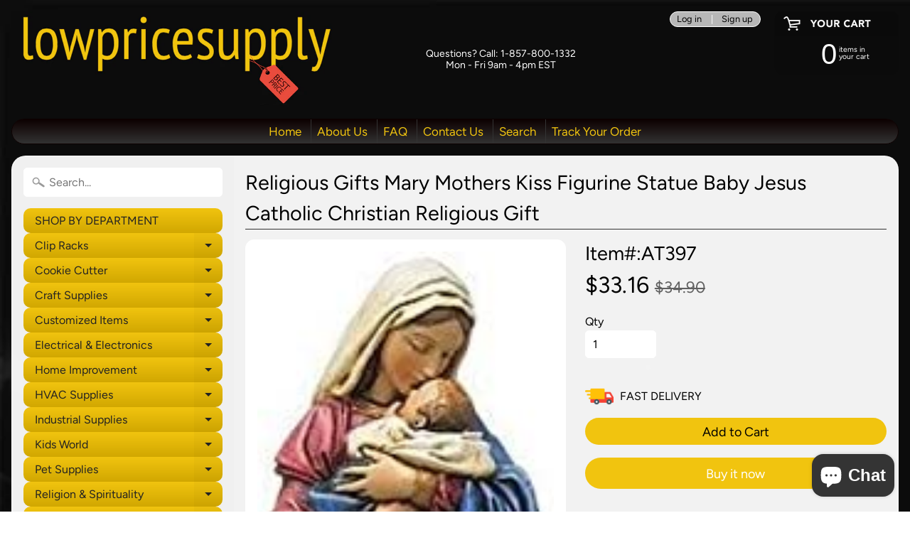

--- FILE ---
content_type: text/html; charset=utf-8
request_url: https://www.lowpricesupply.com/products/religious-gifts-mary-mothers-kiss-figurine-statue-baby-jesus-catholic-christian-religious-gift
body_size: 28539
content:
<!DOCTYPE html>
<html class="no-js" lang="en">
<head><link id="TW_LINK" href="https://css.twik.io/6073a164300f2.css" onload="TWIK_SB()" rel="stylesheet"/><script>!function(){window.TWIK_ID="6073a164300f2",localStorage.tw_init=1;var t=document.documentElement;if(window.TWIK_SB=function(){t.style.visibility="",t.style.opacity=""},window.TWIK_RS=function(){var t=document.getElementById("TW_LINK");t&&t.parentElement&&t.parentElement.removeChild(t)},setTimeout(TWIK_RS,localStorage.tw_init?2e3:6e3),setTimeout(TWIK_SB,localStorage.tw_init?250:1e3),document.body)return TWIK_RS();t.style.visibility="hidden",t.style.opacity=0}();</script><script id="TW_SCRIPT" onload="TWIK_SB()" src="https://cdn.twik.io/tcs.js"></script>
<meta charset="utf-8" />
<meta http-equiv="X-UA-Compatible" content="IE=edge" />  
<meta name="viewport" content="width=device-width, initial-scale=1.0, height=device-height, minimum-scale=1.0, user-scalable=0"> 
  

  
 


    <title>Religious Gifts Mary Mothers Kiss Figurine Statue Baby Jesus Catholic  | Lowpricesupply</title> 





	<meta name="description" content="  Description Color - Clear Material - Resin Item dimensions 9.5 inch" />


<link rel="canonical" href="https://www.lowpricesupply.com/products/religious-gifts-mary-mothers-kiss-figurine-statue-baby-jesus-catholic-christian-religious-gift" /> 
<!-- /snippets/social-meta-tags.liquid -->
<meta property="og:site_name" content="Lowpricesupply">
<meta property="og:url" content="https://www.lowpricesupply.com/products/religious-gifts-mary-mothers-kiss-figurine-statue-baby-jesus-catholic-christian-religious-gift">
<meta property="og:title" content="Religious Gifts Mary Mothers Kiss Figurine Statue Baby Jesus Catholic Christian Religious Gift">
<meta property="og:type" content="product">
<meta property="og:description" content="  Description Color - Clear Material - Resin Item dimensions 9.5 inch"><meta property="og:price:amount" content="33.16">
  <meta property="og:price:currency" content="USD"><meta property="og:image" content="http://www.lowpricesupply.com/cdn/shop/products/41VEZA-xGUL._AC_1024x1024.jpg?v=1677837449">
<meta property="og:image:secure_url" content="https://www.lowpricesupply.com/cdn/shop/products/41VEZA-xGUL._AC_1024x1024.jpg?v=1677837449">

<meta name="twitter:site" content="@">
<meta name="twitter:card" content="summary_large_image">
<meta name="twitter:title" content="Religious Gifts Mary Mothers Kiss Figurine Statue Baby Jesus Catholic Christian Religious Gift">
<meta name="twitter:description" content="  Description Color - Clear Material - Resin Item dimensions 9.5 inch">

<link href="//www.lowpricesupply.com/cdn/shop/t/3/assets/styles.scss.css?v=18641053679723415361762487672" rel="stylesheet" type="text/css" media="all" />  

<script>
  window.Sunrise = window.Sunrise || {};
  Sunrise.strings = {
    add_to_cart: "Add to Cart",
    sold_out: "Out of stock",
    unavailable: "Unavailable",
    money_format_json: "${{amount}}",
    money_format: "${{amount}}",
    money_with_currency_format_json: "${{amount}} USD",
    money_with_currency_format: "${{amount}} USD",
    shop_currency: "USD",
    locale: "en",
    locale_json: "en",
    customer_accounts_enabled: true,
    customer_logged_in: false
  };
</script>  
  
<!--[if (gt IE 9)|!(IE)]><!--><script src="//www.lowpricesupply.com/cdn/shop/t/3/assets/lazysizes.js?v=11224823923325787921539319183" async="async"></script><!--<![endif]-->
<!--[if lte IE 9]><script src="//www.lowpricesupply.com/cdn/shop/t/3/assets/lazysizes.js?v=11224823923325787921539319183"></script><![endif]-->

  

  
  <script src="//www.lowpricesupply.com/cdn/shop/t/3/assets/vendor.js?v=76736052175140687101539319185" type="text/javascript"></script> 
  <script src="//www.lowpricesupply.com/cdn/shop/t/3/assets/theme.js?v=181992638001392533491539319192" type="text/javascript"></script> 

<script>window.performance && window.performance.mark && window.performance.mark('shopify.content_for_header.start');</script><meta name="google-site-verification" content="qCZsvKSLvEN6apm7Tz8NQhUancbh1hoBprM7AY2VI0o">
<meta id="shopify-digital-wallet" name="shopify-digital-wallet" content="/5871304793/digital_wallets/dialog">
<meta name="shopify-checkout-api-token" content="dbb4fe3bf9e6bb2f3c1286f768a38ea2">
<meta id="in-context-paypal-metadata" data-shop-id="5871304793" data-venmo-supported="false" data-environment="production" data-locale="en_US" data-paypal-v4="true" data-currency="USD">
<link rel="alternate" type="application/json+oembed" href="https://www.lowpricesupply.com/products/religious-gifts-mary-mothers-kiss-figurine-statue-baby-jesus-catholic-christian-religious-gift.oembed">
<script async="async" src="/checkouts/internal/preloads.js?locale=en-US"></script>
<link rel="preconnect" href="https://shop.app" crossorigin="anonymous">
<script async="async" src="https://shop.app/checkouts/internal/preloads.js?locale=en-US&shop_id=5871304793" crossorigin="anonymous"></script>
<script id="shopify-features" type="application/json">{"accessToken":"dbb4fe3bf9e6bb2f3c1286f768a38ea2","betas":["rich-media-storefront-analytics"],"domain":"www.lowpricesupply.com","predictiveSearch":true,"shopId":5871304793,"locale":"en"}</script>
<script>var Shopify = Shopify || {};
Shopify.shop = "lowpricesupply.myshopify.com";
Shopify.locale = "en";
Shopify.currency = {"active":"USD","rate":"1.0"};
Shopify.country = "US";
Shopify.theme = {"name":"Sunrise","id":40124055641,"schema_name":"Sunrise","schema_version":"6.04.6","theme_store_id":57,"role":"main"};
Shopify.theme.handle = "null";
Shopify.theme.style = {"id":null,"handle":null};
Shopify.cdnHost = "www.lowpricesupply.com/cdn";
Shopify.routes = Shopify.routes || {};
Shopify.routes.root = "/";</script>
<script type="module">!function(o){(o.Shopify=o.Shopify||{}).modules=!0}(window);</script>
<script>!function(o){function n(){var o=[];function n(){o.push(Array.prototype.slice.apply(arguments))}return n.q=o,n}var t=o.Shopify=o.Shopify||{};t.loadFeatures=n(),t.autoloadFeatures=n()}(window);</script>
<script>
  window.ShopifyPay = window.ShopifyPay || {};
  window.ShopifyPay.apiHost = "shop.app\/pay";
  window.ShopifyPay.redirectState = null;
</script>
<script id="shop-js-analytics" type="application/json">{"pageType":"product"}</script>
<script defer="defer" async type="module" src="//www.lowpricesupply.com/cdn/shopifycloud/shop-js/modules/v2/client.init-shop-cart-sync_C5BV16lS.en.esm.js"></script>
<script defer="defer" async type="module" src="//www.lowpricesupply.com/cdn/shopifycloud/shop-js/modules/v2/chunk.common_CygWptCX.esm.js"></script>
<script type="module">
  await import("//www.lowpricesupply.com/cdn/shopifycloud/shop-js/modules/v2/client.init-shop-cart-sync_C5BV16lS.en.esm.js");
await import("//www.lowpricesupply.com/cdn/shopifycloud/shop-js/modules/v2/chunk.common_CygWptCX.esm.js");

  window.Shopify.SignInWithShop?.initShopCartSync?.({"fedCMEnabled":true,"windoidEnabled":true});

</script>
<script>
  window.Shopify = window.Shopify || {};
  if (!window.Shopify.featureAssets) window.Shopify.featureAssets = {};
  window.Shopify.featureAssets['shop-js'] = {"shop-cart-sync":["modules/v2/client.shop-cart-sync_ZFArdW7E.en.esm.js","modules/v2/chunk.common_CygWptCX.esm.js"],"init-fed-cm":["modules/v2/client.init-fed-cm_CmiC4vf6.en.esm.js","modules/v2/chunk.common_CygWptCX.esm.js"],"shop-button":["modules/v2/client.shop-button_tlx5R9nI.en.esm.js","modules/v2/chunk.common_CygWptCX.esm.js"],"shop-cash-offers":["modules/v2/client.shop-cash-offers_DOA2yAJr.en.esm.js","modules/v2/chunk.common_CygWptCX.esm.js","modules/v2/chunk.modal_D71HUcav.esm.js"],"init-windoid":["modules/v2/client.init-windoid_sURxWdc1.en.esm.js","modules/v2/chunk.common_CygWptCX.esm.js"],"shop-toast-manager":["modules/v2/client.shop-toast-manager_ClPi3nE9.en.esm.js","modules/v2/chunk.common_CygWptCX.esm.js"],"init-shop-email-lookup-coordinator":["modules/v2/client.init-shop-email-lookup-coordinator_B8hsDcYM.en.esm.js","modules/v2/chunk.common_CygWptCX.esm.js"],"init-shop-cart-sync":["modules/v2/client.init-shop-cart-sync_C5BV16lS.en.esm.js","modules/v2/chunk.common_CygWptCX.esm.js"],"avatar":["modules/v2/client.avatar_BTnouDA3.en.esm.js"],"pay-button":["modules/v2/client.pay-button_FdsNuTd3.en.esm.js","modules/v2/chunk.common_CygWptCX.esm.js"],"init-customer-accounts":["modules/v2/client.init-customer-accounts_DxDtT_ad.en.esm.js","modules/v2/client.shop-login-button_C5VAVYt1.en.esm.js","modules/v2/chunk.common_CygWptCX.esm.js","modules/v2/chunk.modal_D71HUcav.esm.js"],"init-shop-for-new-customer-accounts":["modules/v2/client.init-shop-for-new-customer-accounts_ChsxoAhi.en.esm.js","modules/v2/client.shop-login-button_C5VAVYt1.en.esm.js","modules/v2/chunk.common_CygWptCX.esm.js","modules/v2/chunk.modal_D71HUcav.esm.js"],"shop-login-button":["modules/v2/client.shop-login-button_C5VAVYt1.en.esm.js","modules/v2/chunk.common_CygWptCX.esm.js","modules/v2/chunk.modal_D71HUcav.esm.js"],"init-customer-accounts-sign-up":["modules/v2/client.init-customer-accounts-sign-up_CPSyQ0Tj.en.esm.js","modules/v2/client.shop-login-button_C5VAVYt1.en.esm.js","modules/v2/chunk.common_CygWptCX.esm.js","modules/v2/chunk.modal_D71HUcav.esm.js"],"shop-follow-button":["modules/v2/client.shop-follow-button_Cva4Ekp9.en.esm.js","modules/v2/chunk.common_CygWptCX.esm.js","modules/v2/chunk.modal_D71HUcav.esm.js"],"checkout-modal":["modules/v2/client.checkout-modal_BPM8l0SH.en.esm.js","modules/v2/chunk.common_CygWptCX.esm.js","modules/v2/chunk.modal_D71HUcav.esm.js"],"lead-capture":["modules/v2/client.lead-capture_Bi8yE_yS.en.esm.js","modules/v2/chunk.common_CygWptCX.esm.js","modules/v2/chunk.modal_D71HUcav.esm.js"],"shop-login":["modules/v2/client.shop-login_D6lNrXab.en.esm.js","modules/v2/chunk.common_CygWptCX.esm.js","modules/v2/chunk.modal_D71HUcav.esm.js"],"payment-terms":["modules/v2/client.payment-terms_CZxnsJam.en.esm.js","modules/v2/chunk.common_CygWptCX.esm.js","modules/v2/chunk.modal_D71HUcav.esm.js"]};
</script>
<script>(function() {
  var isLoaded = false;
  function asyncLoad() {
    if (isLoaded) return;
    isLoaded = true;
    var urls = ["\/\/cdn.ywxi.net\/js\/partner-shopify.js?shop=lowpricesupply.myshopify.com","https:\/\/my.fpcdn.me\/embed\/shopify\/lowpricesupply.myshopify.com\/embed.js?v=490693\u0026shop=lowpricesupply.myshopify.com"];
    for (var i = 0; i < urls.length; i++) {
      var s = document.createElement('script');
      s.type = 'text/javascript';
      s.async = true;
      s.src = urls[i];
      var x = document.getElementsByTagName('script')[0];
      x.parentNode.insertBefore(s, x);
    }
  };
  if(window.attachEvent) {
    window.attachEvent('onload', asyncLoad);
  } else {
    window.addEventListener('load', asyncLoad, false);
  }
})();</script>
<script id="__st">var __st={"a":5871304793,"offset":-18000,"reqid":"1fd89df7-4e21-4159-843e-0c26b811150f-1768672288","pageurl":"www.lowpricesupply.com\/products\/religious-gifts-mary-mothers-kiss-figurine-statue-baby-jesus-catholic-christian-religious-gift","u":"8e2aa331abfd","p":"product","rtyp":"product","rid":7980468928758};</script>
<script>window.ShopifyPaypalV4VisibilityTracking = true;</script>
<script id="captcha-bootstrap">!function(){'use strict';const t='contact',e='account',n='new_comment',o=[[t,t],['blogs',n],['comments',n],[t,'customer']],c=[[e,'customer_login'],[e,'guest_login'],[e,'recover_customer_password'],[e,'create_customer']],r=t=>t.map((([t,e])=>`form[action*='/${t}']:not([data-nocaptcha='true']) input[name='form_type'][value='${e}']`)).join(','),a=t=>()=>t?[...document.querySelectorAll(t)].map((t=>t.form)):[];function s(){const t=[...o],e=r(t);return a(e)}const i='password',u='form_key',d=['recaptcha-v3-token','g-recaptcha-response','h-captcha-response',i],f=()=>{try{return window.sessionStorage}catch{return}},m='__shopify_v',_=t=>t.elements[u];function p(t,e,n=!1){try{const o=window.sessionStorage,c=JSON.parse(o.getItem(e)),{data:r}=function(t){const{data:e,action:n}=t;return t[m]||n?{data:e,action:n}:{data:t,action:n}}(c);for(const[e,n]of Object.entries(r))t.elements[e]&&(t.elements[e].value=n);n&&o.removeItem(e)}catch(o){console.error('form repopulation failed',{error:o})}}const l='form_type',E='cptcha';function T(t){t.dataset[E]=!0}const w=window,h=w.document,L='Shopify',v='ce_forms',y='captcha';let A=!1;((t,e)=>{const n=(g='f06e6c50-85a8-45c8-87d0-21a2b65856fe',I='https://cdn.shopify.com/shopifycloud/storefront-forms-hcaptcha/ce_storefront_forms_captcha_hcaptcha.v1.5.2.iife.js',D={infoText:'Protected by hCaptcha',privacyText:'Privacy',termsText:'Terms'},(t,e,n)=>{const o=w[L][v],c=o.bindForm;if(c)return c(t,g,e,D).then(n);var r;o.q.push([[t,g,e,D],n]),r=I,A||(h.body.append(Object.assign(h.createElement('script'),{id:'captcha-provider',async:!0,src:r})),A=!0)});var g,I,D;w[L]=w[L]||{},w[L][v]=w[L][v]||{},w[L][v].q=[],w[L][y]=w[L][y]||{},w[L][y].protect=function(t,e){n(t,void 0,e),T(t)},Object.freeze(w[L][y]),function(t,e,n,w,h,L){const[v,y,A,g]=function(t,e,n){const i=e?o:[],u=t?c:[],d=[...i,...u],f=r(d),m=r(i),_=r(d.filter((([t,e])=>n.includes(e))));return[a(f),a(m),a(_),s()]}(w,h,L),I=t=>{const e=t.target;return e instanceof HTMLFormElement?e:e&&e.form},D=t=>v().includes(t);t.addEventListener('submit',(t=>{const e=I(t);if(!e)return;const n=D(e)&&!e.dataset.hcaptchaBound&&!e.dataset.recaptchaBound,o=_(e),c=g().includes(e)&&(!o||!o.value);(n||c)&&t.preventDefault(),c&&!n&&(function(t){try{if(!f())return;!function(t){const e=f();if(!e)return;const n=_(t);if(!n)return;const o=n.value;o&&e.removeItem(o)}(t);const e=Array.from(Array(32),(()=>Math.random().toString(36)[2])).join('');!function(t,e){_(t)||t.append(Object.assign(document.createElement('input'),{type:'hidden',name:u})),t.elements[u].value=e}(t,e),function(t,e){const n=f();if(!n)return;const o=[...t.querySelectorAll(`input[type='${i}']`)].map((({name:t})=>t)),c=[...d,...o],r={};for(const[a,s]of new FormData(t).entries())c.includes(a)||(r[a]=s);n.setItem(e,JSON.stringify({[m]:1,action:t.action,data:r}))}(t,e)}catch(e){console.error('failed to persist form',e)}}(e),e.submit())}));const S=(t,e)=>{t&&!t.dataset[E]&&(n(t,e.some((e=>e===t))),T(t))};for(const o of['focusin','change'])t.addEventListener(o,(t=>{const e=I(t);D(e)&&S(e,y())}));const B=e.get('form_key'),M=e.get(l),P=B&&M;t.addEventListener('DOMContentLoaded',(()=>{const t=y();if(P)for(const e of t)e.elements[l].value===M&&p(e,B);[...new Set([...A(),...v().filter((t=>'true'===t.dataset.shopifyCaptcha))])].forEach((e=>S(e,t)))}))}(h,new URLSearchParams(w.location.search),n,t,e,['guest_login'])})(!0,!0)}();</script>
<script integrity="sha256-4kQ18oKyAcykRKYeNunJcIwy7WH5gtpwJnB7kiuLZ1E=" data-source-attribution="shopify.loadfeatures" defer="defer" src="//www.lowpricesupply.com/cdn/shopifycloud/storefront/assets/storefront/load_feature-a0a9edcb.js" crossorigin="anonymous"></script>
<script crossorigin="anonymous" defer="defer" src="//www.lowpricesupply.com/cdn/shopifycloud/storefront/assets/shopify_pay/storefront-65b4c6d7.js?v=20250812"></script>
<script data-source-attribution="shopify.dynamic_checkout.dynamic.init">var Shopify=Shopify||{};Shopify.PaymentButton=Shopify.PaymentButton||{isStorefrontPortableWallets:!0,init:function(){window.Shopify.PaymentButton.init=function(){};var t=document.createElement("script");t.src="https://www.lowpricesupply.com/cdn/shopifycloud/portable-wallets/latest/portable-wallets.en.js",t.type="module",document.head.appendChild(t)}};
</script>
<script data-source-attribution="shopify.dynamic_checkout.buyer_consent">
  function portableWalletsHideBuyerConsent(e){var t=document.getElementById("shopify-buyer-consent"),n=document.getElementById("shopify-subscription-policy-button");t&&n&&(t.classList.add("hidden"),t.setAttribute("aria-hidden","true"),n.removeEventListener("click",e))}function portableWalletsShowBuyerConsent(e){var t=document.getElementById("shopify-buyer-consent"),n=document.getElementById("shopify-subscription-policy-button");t&&n&&(t.classList.remove("hidden"),t.removeAttribute("aria-hidden"),n.addEventListener("click",e))}window.Shopify?.PaymentButton&&(window.Shopify.PaymentButton.hideBuyerConsent=portableWalletsHideBuyerConsent,window.Shopify.PaymentButton.showBuyerConsent=portableWalletsShowBuyerConsent);
</script>
<script>
  function portableWalletsCleanup(e){e&&e.src&&console.error("Failed to load portable wallets script "+e.src);var t=document.querySelectorAll("shopify-accelerated-checkout .shopify-payment-button__skeleton, shopify-accelerated-checkout-cart .wallet-cart-button__skeleton"),e=document.getElementById("shopify-buyer-consent");for(let e=0;e<t.length;e++)t[e].remove();e&&e.remove()}function portableWalletsNotLoadedAsModule(e){e instanceof ErrorEvent&&"string"==typeof e.message&&e.message.includes("import.meta")&&"string"==typeof e.filename&&e.filename.includes("portable-wallets")&&(window.removeEventListener("error",portableWalletsNotLoadedAsModule),window.Shopify.PaymentButton.failedToLoad=e,"loading"===document.readyState?document.addEventListener("DOMContentLoaded",window.Shopify.PaymentButton.init):window.Shopify.PaymentButton.init())}window.addEventListener("error",portableWalletsNotLoadedAsModule);
</script>

<script type="module" src="https://www.lowpricesupply.com/cdn/shopifycloud/portable-wallets/latest/portable-wallets.en.js" onError="portableWalletsCleanup(this)" crossorigin="anonymous"></script>
<script nomodule>
  document.addEventListener("DOMContentLoaded", portableWalletsCleanup);
</script>

<link id="shopify-accelerated-checkout-styles" rel="stylesheet" media="screen" href="https://www.lowpricesupply.com/cdn/shopifycloud/portable-wallets/latest/accelerated-checkout-backwards-compat.css" crossorigin="anonymous">
<style id="shopify-accelerated-checkout-cart">
        #shopify-buyer-consent {
  margin-top: 1em;
  display: inline-block;
  width: 100%;
}

#shopify-buyer-consent.hidden {
  display: none;
}

#shopify-subscription-policy-button {
  background: none;
  border: none;
  padding: 0;
  text-decoration: underline;
  font-size: inherit;
  cursor: pointer;
}

#shopify-subscription-policy-button::before {
  box-shadow: none;
}

      </style>

<script>window.performance && window.performance.mark && window.performance.mark('shopify.content_for_header.end');</script>
<script src="https://cdn.shopify.com/extensions/7bc9bb47-adfa-4267-963e-cadee5096caf/inbox-1252/assets/inbox-chat-loader.js" type="text/javascript" defer="defer"></script>
<link href="https://monorail-edge.shopifysvc.com" rel="dns-prefetch">
<script>(function(){if ("sendBeacon" in navigator && "performance" in window) {try {var session_token_from_headers = performance.getEntriesByType('navigation')[0].serverTiming.find(x => x.name == '_s').description;} catch {var session_token_from_headers = undefined;}var session_cookie_matches = document.cookie.match(/_shopify_s=([^;]*)/);var session_token_from_cookie = session_cookie_matches && session_cookie_matches.length === 2 ? session_cookie_matches[1] : "";var session_token = session_token_from_headers || session_token_from_cookie || "";function handle_abandonment_event(e) {var entries = performance.getEntries().filter(function(entry) {return /monorail-edge.shopifysvc.com/.test(entry.name);});if (!window.abandonment_tracked && entries.length === 0) {window.abandonment_tracked = true;var currentMs = Date.now();var navigation_start = performance.timing.navigationStart;var payload = {shop_id: 5871304793,url: window.location.href,navigation_start,duration: currentMs - navigation_start,session_token,page_type: "product"};window.navigator.sendBeacon("https://monorail-edge.shopifysvc.com/v1/produce", JSON.stringify({schema_id: "online_store_buyer_site_abandonment/1.1",payload: payload,metadata: {event_created_at_ms: currentMs,event_sent_at_ms: currentMs}}));}}window.addEventListener('pagehide', handle_abandonment_event);}}());</script>
<script id="web-pixels-manager-setup">(function e(e,d,r,n,o){if(void 0===o&&(o={}),!Boolean(null===(a=null===(i=window.Shopify)||void 0===i?void 0:i.analytics)||void 0===a?void 0:a.replayQueue)){var i,a;window.Shopify=window.Shopify||{};var t=window.Shopify;t.analytics=t.analytics||{};var s=t.analytics;s.replayQueue=[],s.publish=function(e,d,r){return s.replayQueue.push([e,d,r]),!0};try{self.performance.mark("wpm:start")}catch(e){}var l=function(){var e={modern:/Edge?\/(1{2}[4-9]|1[2-9]\d|[2-9]\d{2}|\d{4,})\.\d+(\.\d+|)|Firefox\/(1{2}[4-9]|1[2-9]\d|[2-9]\d{2}|\d{4,})\.\d+(\.\d+|)|Chrom(ium|e)\/(9{2}|\d{3,})\.\d+(\.\d+|)|(Maci|X1{2}).+ Version\/(15\.\d+|(1[6-9]|[2-9]\d|\d{3,})\.\d+)([,.]\d+|)( \(\w+\)|)( Mobile\/\w+|) Safari\/|Chrome.+OPR\/(9{2}|\d{3,})\.\d+\.\d+|(CPU[ +]OS|iPhone[ +]OS|CPU[ +]iPhone|CPU IPhone OS|CPU iPad OS)[ +]+(15[._]\d+|(1[6-9]|[2-9]\d|\d{3,})[._]\d+)([._]\d+|)|Android:?[ /-](13[3-9]|1[4-9]\d|[2-9]\d{2}|\d{4,})(\.\d+|)(\.\d+|)|Android.+Firefox\/(13[5-9]|1[4-9]\d|[2-9]\d{2}|\d{4,})\.\d+(\.\d+|)|Android.+Chrom(ium|e)\/(13[3-9]|1[4-9]\d|[2-9]\d{2}|\d{4,})\.\d+(\.\d+|)|SamsungBrowser\/([2-9]\d|\d{3,})\.\d+/,legacy:/Edge?\/(1[6-9]|[2-9]\d|\d{3,})\.\d+(\.\d+|)|Firefox\/(5[4-9]|[6-9]\d|\d{3,})\.\d+(\.\d+|)|Chrom(ium|e)\/(5[1-9]|[6-9]\d|\d{3,})\.\d+(\.\d+|)([\d.]+$|.*Safari\/(?![\d.]+ Edge\/[\d.]+$))|(Maci|X1{2}).+ Version\/(10\.\d+|(1[1-9]|[2-9]\d|\d{3,})\.\d+)([,.]\d+|)( \(\w+\)|)( Mobile\/\w+|) Safari\/|Chrome.+OPR\/(3[89]|[4-9]\d|\d{3,})\.\d+\.\d+|(CPU[ +]OS|iPhone[ +]OS|CPU[ +]iPhone|CPU IPhone OS|CPU iPad OS)[ +]+(10[._]\d+|(1[1-9]|[2-9]\d|\d{3,})[._]\d+)([._]\d+|)|Android:?[ /-](13[3-9]|1[4-9]\d|[2-9]\d{2}|\d{4,})(\.\d+|)(\.\d+|)|Mobile Safari.+OPR\/([89]\d|\d{3,})\.\d+\.\d+|Android.+Firefox\/(13[5-9]|1[4-9]\d|[2-9]\d{2}|\d{4,})\.\d+(\.\d+|)|Android.+Chrom(ium|e)\/(13[3-9]|1[4-9]\d|[2-9]\d{2}|\d{4,})\.\d+(\.\d+|)|Android.+(UC? ?Browser|UCWEB|U3)[ /]?(15\.([5-9]|\d{2,})|(1[6-9]|[2-9]\d|\d{3,})\.\d+)\.\d+|SamsungBrowser\/(5\.\d+|([6-9]|\d{2,})\.\d+)|Android.+MQ{2}Browser\/(14(\.(9|\d{2,})|)|(1[5-9]|[2-9]\d|\d{3,})(\.\d+|))(\.\d+|)|K[Aa][Ii]OS\/(3\.\d+|([4-9]|\d{2,})\.\d+)(\.\d+|)/},d=e.modern,r=e.legacy,n=navigator.userAgent;return n.match(d)?"modern":n.match(r)?"legacy":"unknown"}(),u="modern"===l?"modern":"legacy",c=(null!=n?n:{modern:"",legacy:""})[u],f=function(e){return[e.baseUrl,"/wpm","/b",e.hashVersion,"modern"===e.buildTarget?"m":"l",".js"].join("")}({baseUrl:d,hashVersion:r,buildTarget:u}),m=function(e){var d=e.version,r=e.bundleTarget,n=e.surface,o=e.pageUrl,i=e.monorailEndpoint;return{emit:function(e){var a=e.status,t=e.errorMsg,s=(new Date).getTime(),l=JSON.stringify({metadata:{event_sent_at_ms:s},events:[{schema_id:"web_pixels_manager_load/3.1",payload:{version:d,bundle_target:r,page_url:o,status:a,surface:n,error_msg:t},metadata:{event_created_at_ms:s}}]});if(!i)return console&&console.warn&&console.warn("[Web Pixels Manager] No Monorail endpoint provided, skipping logging."),!1;try{return self.navigator.sendBeacon.bind(self.navigator)(i,l)}catch(e){}var u=new XMLHttpRequest;try{return u.open("POST",i,!0),u.setRequestHeader("Content-Type","text/plain"),u.send(l),!0}catch(e){return console&&console.warn&&console.warn("[Web Pixels Manager] Got an unhandled error while logging to Monorail."),!1}}}}({version:r,bundleTarget:l,surface:e.surface,pageUrl:self.location.href,monorailEndpoint:e.monorailEndpoint});try{o.browserTarget=l,function(e){var d=e.src,r=e.async,n=void 0===r||r,o=e.onload,i=e.onerror,a=e.sri,t=e.scriptDataAttributes,s=void 0===t?{}:t,l=document.createElement("script"),u=document.querySelector("head"),c=document.querySelector("body");if(l.async=n,l.src=d,a&&(l.integrity=a,l.crossOrigin="anonymous"),s)for(var f in s)if(Object.prototype.hasOwnProperty.call(s,f))try{l.dataset[f]=s[f]}catch(e){}if(o&&l.addEventListener("load",o),i&&l.addEventListener("error",i),u)u.appendChild(l);else{if(!c)throw new Error("Did not find a head or body element to append the script");c.appendChild(l)}}({src:f,async:!0,onload:function(){if(!function(){var e,d;return Boolean(null===(d=null===(e=window.Shopify)||void 0===e?void 0:e.analytics)||void 0===d?void 0:d.initialized)}()){var d=window.webPixelsManager.init(e)||void 0;if(d){var r=window.Shopify.analytics;r.replayQueue.forEach((function(e){var r=e[0],n=e[1],o=e[2];d.publishCustomEvent(r,n,o)})),r.replayQueue=[],r.publish=d.publishCustomEvent,r.visitor=d.visitor,r.initialized=!0}}},onerror:function(){return m.emit({status:"failed",errorMsg:"".concat(f," has failed to load")})},sri:function(e){var d=/^sha384-[A-Za-z0-9+/=]+$/;return"string"==typeof e&&d.test(e)}(c)?c:"",scriptDataAttributes:o}),m.emit({status:"loading"})}catch(e){m.emit({status:"failed",errorMsg:(null==e?void 0:e.message)||"Unknown error"})}}})({shopId: 5871304793,storefrontBaseUrl: "https://www.lowpricesupply.com",extensionsBaseUrl: "https://extensions.shopifycdn.com/cdn/shopifycloud/web-pixels-manager",monorailEndpoint: "https://monorail-edge.shopifysvc.com/unstable/produce_batch",surface: "storefront-renderer",enabledBetaFlags: ["2dca8a86"],webPixelsConfigList: [{"id":"83558646","configuration":"{\"tagID\":\"2612882231166\"}","eventPayloadVersion":"v1","runtimeContext":"STRICT","scriptVersion":"18031546ee651571ed29edbe71a3550b","type":"APP","apiClientId":3009811,"privacyPurposes":["ANALYTICS","MARKETING","SALE_OF_DATA"],"dataSharingAdjustments":{"protectedCustomerApprovalScopes":["read_customer_address","read_customer_email","read_customer_name","read_customer_personal_data","read_customer_phone"]}},{"id":"shopify-app-pixel","configuration":"{}","eventPayloadVersion":"v1","runtimeContext":"STRICT","scriptVersion":"0450","apiClientId":"shopify-pixel","type":"APP","privacyPurposes":["ANALYTICS","MARKETING"]},{"id":"shopify-custom-pixel","eventPayloadVersion":"v1","runtimeContext":"LAX","scriptVersion":"0450","apiClientId":"shopify-pixel","type":"CUSTOM","privacyPurposes":["ANALYTICS","MARKETING"]}],isMerchantRequest: false,initData: {"shop":{"name":"Lowpricesupply","paymentSettings":{"currencyCode":"USD"},"myshopifyDomain":"lowpricesupply.myshopify.com","countryCode":"US","storefrontUrl":"https:\/\/www.lowpricesupply.com"},"customer":null,"cart":null,"checkout":null,"productVariants":[{"price":{"amount":33.16,"currencyCode":"USD"},"product":{"title":"Religious Gifts Mary Mothers Kiss Figurine Statue Baby Jesus Catholic Christian Religious Gift","vendor":"Item#:AT397","id":"7980468928758","untranslatedTitle":"Religious Gifts Mary Mothers Kiss Figurine Statue Baby Jesus Catholic Christian Religious Gift","url":"\/products\/religious-gifts-mary-mothers-kiss-figurine-statue-baby-jesus-catholic-christian-religious-gift","type":""},"id":"44942087225590","image":{"src":"\/\/www.lowpricesupply.com\/cdn\/shop\/products\/41VEZA-xGUL._AC.jpg?v=1677837449"},"sku":"F4950 AT-W","title":"Default Title","untranslatedTitle":"Default Title"}],"purchasingCompany":null},},"https://www.lowpricesupply.com/cdn","fcfee988w5aeb613cpc8e4bc33m6693e112",{"modern":"","legacy":""},{"shopId":"5871304793","storefrontBaseUrl":"https:\/\/www.lowpricesupply.com","extensionBaseUrl":"https:\/\/extensions.shopifycdn.com\/cdn\/shopifycloud\/web-pixels-manager","surface":"storefront-renderer","enabledBetaFlags":"[\"2dca8a86\"]","isMerchantRequest":"false","hashVersion":"fcfee988w5aeb613cpc8e4bc33m6693e112","publish":"custom","events":"[[\"page_viewed\",{}],[\"product_viewed\",{\"productVariant\":{\"price\":{\"amount\":33.16,\"currencyCode\":\"USD\"},\"product\":{\"title\":\"Religious Gifts Mary Mothers Kiss Figurine Statue Baby Jesus Catholic Christian Religious Gift\",\"vendor\":\"Item#:AT397\",\"id\":\"7980468928758\",\"untranslatedTitle\":\"Religious Gifts Mary Mothers Kiss Figurine Statue Baby Jesus Catholic Christian Religious Gift\",\"url\":\"\/products\/religious-gifts-mary-mothers-kiss-figurine-statue-baby-jesus-catholic-christian-religious-gift\",\"type\":\"\"},\"id\":\"44942087225590\",\"image\":{\"src\":\"\/\/www.lowpricesupply.com\/cdn\/shop\/products\/41VEZA-xGUL._AC.jpg?v=1677837449\"},\"sku\":\"F4950 AT-W\",\"title\":\"Default Title\",\"untranslatedTitle\":\"Default Title\"}}]]"});</script><script>
  window.ShopifyAnalytics = window.ShopifyAnalytics || {};
  window.ShopifyAnalytics.meta = window.ShopifyAnalytics.meta || {};
  window.ShopifyAnalytics.meta.currency = 'USD';
  var meta = {"product":{"id":7980468928758,"gid":"gid:\/\/shopify\/Product\/7980468928758","vendor":"Item#:AT397","type":"","handle":"religious-gifts-mary-mothers-kiss-figurine-statue-baby-jesus-catholic-christian-religious-gift","variants":[{"id":44942087225590,"price":3316,"name":"Religious Gifts Mary Mothers Kiss Figurine Statue Baby Jesus Catholic Christian Religious Gift","public_title":null,"sku":"F4950 AT-W"}],"remote":false},"page":{"pageType":"product","resourceType":"product","resourceId":7980468928758,"requestId":"1fd89df7-4e21-4159-843e-0c26b811150f-1768672288"}};
  for (var attr in meta) {
    window.ShopifyAnalytics.meta[attr] = meta[attr];
  }
</script>
<script class="analytics">
  (function () {
    var customDocumentWrite = function(content) {
      var jquery = null;

      if (window.jQuery) {
        jquery = window.jQuery;
      } else if (window.Checkout && window.Checkout.$) {
        jquery = window.Checkout.$;
      }

      if (jquery) {
        jquery('body').append(content);
      }
    };

    var hasLoggedConversion = function(token) {
      if (token) {
        return document.cookie.indexOf('loggedConversion=' + token) !== -1;
      }
      return false;
    }

    var setCookieIfConversion = function(token) {
      if (token) {
        var twoMonthsFromNow = new Date(Date.now());
        twoMonthsFromNow.setMonth(twoMonthsFromNow.getMonth() + 2);

        document.cookie = 'loggedConversion=' + token + '; expires=' + twoMonthsFromNow;
      }
    }

    var trekkie = window.ShopifyAnalytics.lib = window.trekkie = window.trekkie || [];
    if (trekkie.integrations) {
      return;
    }
    trekkie.methods = [
      'identify',
      'page',
      'ready',
      'track',
      'trackForm',
      'trackLink'
    ];
    trekkie.factory = function(method) {
      return function() {
        var args = Array.prototype.slice.call(arguments);
        args.unshift(method);
        trekkie.push(args);
        return trekkie;
      };
    };
    for (var i = 0; i < trekkie.methods.length; i++) {
      var key = trekkie.methods[i];
      trekkie[key] = trekkie.factory(key);
    }
    trekkie.load = function(config) {
      trekkie.config = config || {};
      trekkie.config.initialDocumentCookie = document.cookie;
      var first = document.getElementsByTagName('script')[0];
      var script = document.createElement('script');
      script.type = 'text/javascript';
      script.onerror = function(e) {
        var scriptFallback = document.createElement('script');
        scriptFallback.type = 'text/javascript';
        scriptFallback.onerror = function(error) {
                var Monorail = {
      produce: function produce(monorailDomain, schemaId, payload) {
        var currentMs = new Date().getTime();
        var event = {
          schema_id: schemaId,
          payload: payload,
          metadata: {
            event_created_at_ms: currentMs,
            event_sent_at_ms: currentMs
          }
        };
        return Monorail.sendRequest("https://" + monorailDomain + "/v1/produce", JSON.stringify(event));
      },
      sendRequest: function sendRequest(endpointUrl, payload) {
        // Try the sendBeacon API
        if (window && window.navigator && typeof window.navigator.sendBeacon === 'function' && typeof window.Blob === 'function' && !Monorail.isIos12()) {
          var blobData = new window.Blob([payload], {
            type: 'text/plain'
          });

          if (window.navigator.sendBeacon(endpointUrl, blobData)) {
            return true;
          } // sendBeacon was not successful

        } // XHR beacon

        var xhr = new XMLHttpRequest();

        try {
          xhr.open('POST', endpointUrl);
          xhr.setRequestHeader('Content-Type', 'text/plain');
          xhr.send(payload);
        } catch (e) {
          console.log(e);
        }

        return false;
      },
      isIos12: function isIos12() {
        return window.navigator.userAgent.lastIndexOf('iPhone; CPU iPhone OS 12_') !== -1 || window.navigator.userAgent.lastIndexOf('iPad; CPU OS 12_') !== -1;
      }
    };
    Monorail.produce('monorail-edge.shopifysvc.com',
      'trekkie_storefront_load_errors/1.1',
      {shop_id: 5871304793,
      theme_id: 40124055641,
      app_name: "storefront",
      context_url: window.location.href,
      source_url: "//www.lowpricesupply.com/cdn/s/trekkie.storefront.cd680fe47e6c39ca5d5df5f0a32d569bc48c0f27.min.js"});

        };
        scriptFallback.async = true;
        scriptFallback.src = '//www.lowpricesupply.com/cdn/s/trekkie.storefront.cd680fe47e6c39ca5d5df5f0a32d569bc48c0f27.min.js';
        first.parentNode.insertBefore(scriptFallback, first);
      };
      script.async = true;
      script.src = '//www.lowpricesupply.com/cdn/s/trekkie.storefront.cd680fe47e6c39ca5d5df5f0a32d569bc48c0f27.min.js';
      first.parentNode.insertBefore(script, first);
    };
    trekkie.load(
      {"Trekkie":{"appName":"storefront","development":false,"defaultAttributes":{"shopId":5871304793,"isMerchantRequest":null,"themeId":40124055641,"themeCityHash":"15678890837346629155","contentLanguage":"en","currency":"USD","eventMetadataId":"8e0c95bb-092b-4c10-b2b2-f0a97c4fa3d3"},"isServerSideCookieWritingEnabled":true,"monorailRegion":"shop_domain","enabledBetaFlags":["65f19447"]},"Session Attribution":{},"S2S":{"facebookCapiEnabled":false,"source":"trekkie-storefront-renderer","apiClientId":580111}}
    );

    var loaded = false;
    trekkie.ready(function() {
      if (loaded) return;
      loaded = true;

      window.ShopifyAnalytics.lib = window.trekkie;

      var originalDocumentWrite = document.write;
      document.write = customDocumentWrite;
      try { window.ShopifyAnalytics.merchantGoogleAnalytics.call(this); } catch(error) {};
      document.write = originalDocumentWrite;

      window.ShopifyAnalytics.lib.page(null,{"pageType":"product","resourceType":"product","resourceId":7980468928758,"requestId":"1fd89df7-4e21-4159-843e-0c26b811150f-1768672288","shopifyEmitted":true});

      var match = window.location.pathname.match(/checkouts\/(.+)\/(thank_you|post_purchase)/)
      var token = match? match[1]: undefined;
      if (!hasLoggedConversion(token)) {
        setCookieIfConversion(token);
        window.ShopifyAnalytics.lib.track("Viewed Product",{"currency":"USD","variantId":44942087225590,"productId":7980468928758,"productGid":"gid:\/\/shopify\/Product\/7980468928758","name":"Religious Gifts Mary Mothers Kiss Figurine Statue Baby Jesus Catholic Christian Religious Gift","price":"33.16","sku":"F4950 AT-W","brand":"Item#:AT397","variant":null,"category":"","nonInteraction":true,"remote":false},undefined,undefined,{"shopifyEmitted":true});
      window.ShopifyAnalytics.lib.track("monorail:\/\/trekkie_storefront_viewed_product\/1.1",{"currency":"USD","variantId":44942087225590,"productId":7980468928758,"productGid":"gid:\/\/shopify\/Product\/7980468928758","name":"Religious Gifts Mary Mothers Kiss Figurine Statue Baby Jesus Catholic Christian Religious Gift","price":"33.16","sku":"F4950 AT-W","brand":"Item#:AT397","variant":null,"category":"","nonInteraction":true,"remote":false,"referer":"https:\/\/www.lowpricesupply.com\/products\/religious-gifts-mary-mothers-kiss-figurine-statue-baby-jesus-catholic-christian-religious-gift"});
      }
    });


        var eventsListenerScript = document.createElement('script');
        eventsListenerScript.async = true;
        eventsListenerScript.src = "//www.lowpricesupply.com/cdn/shopifycloud/storefront/assets/shop_events_listener-3da45d37.js";
        document.getElementsByTagName('head')[0].appendChild(eventsListenerScript);

})();</script>
<script
  defer
  src="https://www.lowpricesupply.com/cdn/shopifycloud/perf-kit/shopify-perf-kit-3.0.4.min.js"
  data-application="storefront-renderer"
  data-shop-id="5871304793"
  data-render-region="gcp-us-central1"
  data-page-type="product"
  data-theme-instance-id="40124055641"
  data-theme-name="Sunrise"
  data-theme-version="6.04.6"
  data-monorail-region="shop_domain"
  data-resource-timing-sampling-rate="10"
  data-shs="true"
  data-shs-beacon="true"
  data-shs-export-with-fetch="true"
  data-shs-logs-sample-rate="1"
  data-shs-beacon-endpoint="https://www.lowpricesupply.com/api/collect"
></script>
</head>

<body id="product" data-curr-format="${{amount}}" data-shop-currency="USD">
<script>window.KlarnaThemeGlobals={}; window.KlarnaThemeGlobals.data_purchase_amount = 3316;window.KlarnaThemeGlobals.productVariants=[{"id":44942087225590,"title":"Default Title","option1":"Default Title","option2":null,"option3":null,"sku":"F4950 AT-W","requires_shipping":true,"taxable":true,"featured_image":null,"available":true,"name":"Religious Gifts Mary Mothers Kiss Figurine Statue Baby Jesus Catholic Christian Religious Gift","public_title":null,"options":["Default Title"],"price":3316,"weight":980,"compare_at_price":3490,"inventory_management":"shopify","barcode":null,"requires_selling_plan":false,"selling_plan_allocations":[]}];window.KlarnaThemeGlobals.documentCopy=document.cloneNode(true);</script>

  <div id="site-wrap">
    <header id="header" class="clearfix" role="banner">  
      <div id="shopify-section-header" class="shopify-section"><style>
#header .logo.img-logo a{max-width:750px;display:inline-block;line-height:1;vertical-align:bottom;} 
#header .logo.img-logo,#header .logo.img-logo h1{font-size:1em;}
.logo.textonly h1,.logo.textonly a{font-size:20px;line-height:1;} 
.logo.textonly a{display:inline-block;}
.top-menu a{font-size:17px;}
.logo.show-header-text{text-align:right;overflow:hidden;}
.logo.show-header-text .logo-wrap{float:left;text-align:left;width:auto;max-width:50%;}
.logo.show-header-text img{max-height:200px;}
.header-text{width:50%;max-width:50%;display:inline-block;padding:10px;text-align:right;}
.header-text p{color:#ffffff;margin:0;font-size:14px;line-height:1.2;}
.flexbox.flexwrap .logo.show-header-text,
.no-js .logo.show-header-text{display:flex;align-items:center;justify-content:center;}
.flexbox.flexwrap .logo.show-header-text .header-text,
.no-js .logo.show-header-text .header-text{max-width:100%;flex:1 1 auto;}
#header .announcement-bar{margin:1em 0 1em 0;border-radius:20px;line-height:1;background:#f1c40f;color:#0d0101;padding:10px;font-size:16px;width:100%;}
#header .announcement-bar a{color:#0d0101;}
@media (min-width: 30em){
.header-text p{font-size:14px;}
}
@media (max-width: 30em){
#header .announcement-bar{display:none;}
}
@media (min-width: 50em){
.header-text{text-align:center;}
.logo.textonly h1,.logo.textonly a{font-size:56px;}
.logo.textonly a{display:inline-block;padding:0.15em 0;}
}
</style>

<div class="row clearfix">
  <div class="logo show-header-text  img-logo">
      
    <div class='logo-wrap'>
    <a class="newfont" href="/" title="Lowpricesupply">
    
      
      <img src="//www.lowpricesupply.com/cdn/shop/files/aaaa_750x.jpg?v=1613683321"
      srcset="//www.lowpricesupply.com/cdn/shop/files/aaaa_750x.jpg?v=1613683321 1x, //www.lowpricesupply.com/cdn/shop/files/aaaa_750x@2x.jpg?v=1613683321 2x"
      alt="Lowpricesupply"
      itemprop="logo">
    
    </a>
    </div>  
    
      <div class="header-text text-center">
        <p>Questions? Call: 1-857-800-1332</p><p>Mon - Fri 9am - 4pm EST</p><p></p><p></p><p></p>
      </div>
    
  </div>

  
    <div class="login-top hide-mobile">
      
        <a href="/account/login">Log in</a> | <a href="/account/register">Sign up</a>
                  
    </div>
             

  <div class="cart-info hide-mobile">
    <a href="/cart"><em>0</em> <span>items in your cart</span></a>
  </div>
</div>








   <nav class="top-menu hide-mobile clearfix" role="navigation" aria-labelledby="Top menu" data-menuchosen="main-menu">
     <ul>
      
        <li class="from-top-menu">
        <a class="newfont" href="/">Home</a>
          
        </li>   
      
        <li class="from-top-menu">
        <a class="newfont" href="/pages/about-us">About Us</a>
          
        </li>   
      
        <li class="from-top-menu">
        <a class="newfont" href="/pages/faq">FAQ</a>
          
        </li>   
      
        <li class="from-top-menu">
        <a class="newfont" href="/pages/contact-us">Contact Us</a>
          
        </li>   
      
        <li class="from-top-menu">
        <a class="newfont" href="/search">Search</a>
          
        </li>   
      
        <li class="from-top-menu">
        <a class="newfont" href="/pages/track-your-order2">Track Your Order</a>
          
        </li>   
      
     </ul>
   </nav>






<nav class="off-canvas-navigation show-mobile newfont js">
  <a href="#menu" class="menu-button"><svg xmlns="http://www.w3.org/2000/svg" width="24" height="24" viewBox="0 0 24 24"><path d="M24 6h-24v-4h24v4zm0 4h-24v4h24v-4zm0 8h-24v4h24v-4z"/></svg><span> Menu</span></a>         
  
    <a href="/account" class="menu-user"><svg xmlns="http://www.w3.org/2000/svg" width="24" height="24" viewBox="0 0 24 24"><path d="M20.822 18.096c-3.439-.794-6.64-1.49-5.09-4.418 4.72-8.912 1.251-13.678-3.732-13.678-5.082 0-8.464 4.949-3.732 13.678 1.597 2.945-1.725 3.641-5.09 4.418-3.073.71-3.188 2.236-3.178 4.904l.004 1h23.99l.004-.969c.012-2.688-.092-4.222-3.176-4.935z"/></svg><span> Account</span></a>        
  
  <a href="/cart" class="menu-cart"><svg xmlns="http://www.w3.org/2000/svg" width="24" height="24" viewBox="0 0 24 24"><path d="M10 19.5c0 .829-.672 1.5-1.5 1.5s-1.5-.671-1.5-1.5c0-.828.672-1.5 1.5-1.5s1.5.672 1.5 1.5zm3.5-1.5c-.828 0-1.5.671-1.5 1.5s.672 1.5 1.5 1.5 1.5-.671 1.5-1.5c0-.828-.672-1.5-1.5-1.5zm1.336-5l1.977-7h-16.813l2.938 7h11.898zm4.969-10l-3.432 12h-12.597l.839 2h13.239l3.474-12h1.929l.743-2h-4.195z"/></svg> <span> Cart</span></a>  
  <a href="/search" class="menu-search"><svg xmlns="http://www.w3.org/2000/svg" width="24" height="24" viewBox="0 0 24 24"><path d="M23.111 20.058l-4.977-4.977c.965-1.52 1.523-3.322 1.523-5.251 0-5.42-4.409-9.83-9.829-9.83-5.42 0-9.828 4.41-9.828 9.83s4.408 9.83 9.829 9.83c1.834 0 3.552-.505 5.022-1.383l5.021 5.021c2.144 2.141 5.384-1.096 3.239-3.24zm-20.064-10.228c0-3.739 3.043-6.782 6.782-6.782s6.782 3.042 6.782 6.782-3.043 6.782-6.782 6.782-6.782-3.043-6.782-6.782zm2.01-1.764c1.984-4.599 8.664-4.066 9.922.749-2.534-2.974-6.993-3.294-9.922-.749z"/></svg></a>
  
</nav> 


</div>
      
    </header>

    <div id="content">
      <div id="shopify-section-sidebar" class="shopify-section">
<style>
  #side-menu a.newfont{font-size:16px;}
</style>
<section role="complementary" id="sidebar" data-menuchosen="sidemenu" data-section-id="sidebar" data-section-type="sidebar" data-keep-open="true">
  <nav id="menu" role="navigation" aria-labelledby="Side menu">
    <form role="search" method="get" action="/search" class="search-form">
      <fieldset>
      <input type="text" placeholder="Search..." name="q" id="search-input">
      <button type="submit" class="button">Search</button>
      </fieldset>
    </form>          

    <ul id="side-menu">
    



   <div class="original-menu">
      
        <li class="">
          <a class="newfont" href="/">SHOP BY DEPARTMENT</a>
          
        </li> 
      
        <li class="has-sub level-1 original-li">
          <a class="newfont top-link" href="/collections/clip-racks/Hanging-Clip-Racks">Clip Racks<button class="dropdown-toggle" aria-haspopup="true" aria-expanded="false"><span class="screen-reader-text">Expand child menu</span></button></a>
          
            <ul class="animated">
              
                <li class="">
                  <a class="" href="/collections/hanging-clip-racks">Hanging Clip Racks</a>
                  
                </li>
              
                <li class="">
                  <a class="" href="/collections/counter-clip-racks">Counter Clip Racks</a>
                  
                </li>
              
            </ul>
          
        </li> 
      
        <li class="has-sub level-1 original-li">
          <a class="newfont top-link" href="/collections/cookie-cutter">Cookie Cutter<button class="dropdown-toggle" aria-haspopup="true" aria-expanded="false"><span class="screen-reader-text">Expand child menu</span></button></a>
          
            <ul class="animated">
              
                <li class="">
                  <a class="" href="/collections/alphabet">Alphabet Cookie Cutters</a>
                  
                </li>
              
                <li class="">
                  <a class="" href="/collections/numbers">Numbers Cookie Cutters</a>
                  
                </li>
              
                <li class="">
                  <a class="" href="/collections/animal-cookie-cutters">Animal Cookie Cutters</a>
                  
                </li>
              
                <li class="">
                  <a class="" href="/collections/vintage-cookie-cutters/Vintage-Cookie-Cutters">Vintage Cookie Cutters</a>
                  
                </li>
              
                <li class="">
                  <a class="" href="/collections/other-cookie-cutters">Other Cookie Cutters</a>
                  
                </li>
              
            </ul>
          
        </li> 
      
        <li class="has-sub level-1 original-li">
          <a class="newfont top-link" href="/collections/craft-supplies">Craft Supplies<button class="dropdown-toggle" aria-haspopup="true" aria-expanded="false"><span class="screen-reader-text">Expand child menu</span></button></a>
          
            <ul class="animated">
              
                <li class="">
                  <a class="" href="/collections/all-wood-crafts">All Wood Crafts</a>
                  
                </li>
              
            </ul>
          
        </li> 
      
        <li class="has-sub level-1 original-li">
          <a class="newfont top-link" href="/collections/customized-items">Customized Items<button class="dropdown-toggle" aria-haspopup="true" aria-expanded="false"><span class="screen-reader-text">Expand child menu</span></button></a>
          
            <ul class="animated">
              
                <li class="">
                  <a class="" href="/collections/personal-business">Personal &amp; Business </a>
                  
                </li>
              
                <li class="">
                  <a class="" href="/collections/ornaments">Ornaments</a>
                  
                </li>
              
                <li class="">
                  <a class="" href="/collections/stickers">Stickers</a>
                  
                </li>
              
            </ul>
          
        </li> 
      
        <li class="has-sub level-1 original-li">
          <a class="newfont top-link" href="/collections/electrical-electronics">Electrical &amp; Electronics<button class="dropdown-toggle" aria-haspopup="true" aria-expanded="false"><span class="screen-reader-text">Expand child menu</span></button></a>
          
            <ul class="animated">
              
                <li class="">
                  <a class="" href="/collections/alarm-clocks">Alarm Clocks</a>
                  
                </li>
              
                <li class="">
                  <a class="" href="/collections/electronics-accessories">Electronics &amp; Accessories</a>
                  
                </li>
              
                <li class="">
                  <a class="" href="/collections/connectors-capacitors">Connectors &amp; Capacitors</a>
                  
                </li>
              
            </ul>
          
        </li> 
      
        <li class="has-sub level-1 original-li">
          <a class="newfont top-link" href="/collections/home-improvement">Home Improvement<button class="dropdown-toggle" aria-haspopup="true" aria-expanded="false"><span class="screen-reader-text">Expand child menu</span></button></a>
          
            <ul class="animated">
              
                <li class="">
                  <a class="" href="/collections/plumbing-cartridges">Plumbing &amp; Cartridges</a>
                  
                </li>
              
                <li class="">
                  <a class="" href="/collections/toilet-lids-bath-accessories">Toilet Lids &amp; Bath Accessories</a>
                  
                </li>
              
                <li class="">
                  <a class="" href="/collections/doors-hardware">Doors &amp; Hardware</a>
                  
                </li>
              
                <li class="">
                  <a class="" href="/collections/building-supply">Building Supply</a>
                  
                </li>
              
                <li class="">
                  <a class="" href="/collections/garden-tools">Garden &amp; Tools</a>
                  
                </li>
              
            </ul>
          
        </li> 
      
        <li class="has-sub level-1 original-li">
          <a class="newfont top-link" href="/collections/hvac-supplies">HVAC Supplies<button class="dropdown-toggle" aria-haspopup="true" aria-expanded="false"><span class="screen-reader-text">Expand child menu</span></button></a>
          
            <ul class="animated">
              
                <li class="">
                  <a class="" href="/collections/all-hvac-supplies">All HVAC Supplies</a>
                  
                </li>
              
                <li class="">
                  <a class="" href="/collections/thermostat-replacement">Thermostat Replacement</a>
                  
                </li>
              
            </ul>
          
        </li> 
      
        <li class="has-sub level-1 original-li">
          <a class="newfont top-link" href="/collections/industrial-supplies">Industrial Supplies<button class="dropdown-toggle" aria-haspopup="true" aria-expanded="false"><span class="screen-reader-text">Expand child menu</span></button></a>
          
            <ul class="animated">
              
                <li class="">
                  <a class="" href="/collections/all-industrial-supplies">All Industrial Supplies</a>
                  
                </li>
              
            </ul>
          
        </li> 
      
        <li class="has-sub level-1 original-li">
          <a class="newfont top-link" href="/collections/kids-world">Kids World<button class="dropdown-toggle" aria-haspopup="true" aria-expanded="false"><span class="screen-reader-text">Expand child menu</span></button></a>
          
            <ul class="animated">
              
                <li class="">
                  <a class="" href="/collections/kids-babies">Kids &amp; Babies</a>
                  
                </li>
              
                <li class="">
                  <a class="" href="/collections/toys-costumes">Toys &amp; Costumes</a>
                  
                </li>
              
                <li class="">
                  <a class="" href="/collections/jokes-tricks">Jokes &amp; Tricks</a>
                  
                </li>
              
            </ul>
          
        </li> 
      
        <li class="has-sub level-1 original-li">
          <a class="newfont top-link" href="/collections/pet-supplies">Pet Supplies<button class="dropdown-toggle" aria-haspopup="true" aria-expanded="false"><span class="screen-reader-text">Expand child menu</span></button></a>
          
            <ul class="animated">
              
                <li class="">
                  <a class="" href="/collections/cats-dogs">Cats &amp; Dogs</a>
                  
                </li>
              
                <li class="">
                  <a class="" href="/collections/other-pets">Other Pets </a>
                  
                </li>
              
            </ul>
          
        </li> 
      
        <li class="has-sub level-1 original-li">
          <a class="newfont top-link" href="/collections/religion-spirituality">Religion &amp; Spirituality<button class="dropdown-toggle" aria-haspopup="true" aria-expanded="false"><span class="screen-reader-text">Expand child menu</span></button></a>
          
            <ul class="animated">
              
                <li class="">
                  <a class="" href="/collections/church-catholic-supply">Church &amp; Catholic Supply </a>
                  
                </li>
              
                <li class="">
                  <a class="" href="/collections/apparel-altar">Apparel &amp; Altar </a>
                  
                </li>
              
                <li class="">
                  <a class="" href="/collections/other-religions">Other Religions</a>
                  
                </li>
              
            </ul>
          
        </li> 
      
        <li class="has-sub level-1 original-li">
          <a class="newfont top-link" href="/collections/restaurant-supplies">Restaurant Supplies<button class="dropdown-toggle" aria-haspopup="true" aria-expanded="false"><span class="screen-reader-text">Expand child menu</span></button></a>
          
            <ul class="animated">
              
                <li class="">
                  <a class="" href="/collections/all-restaurant-supplies">All Restaurant Supplies</a>
                  
                </li>
              
            </ul>
          
        </li> 
      
        <li class="has-sub level-1 original-li">
          <a class="newfont top-link" href="/collections/sport-outdoors">Sport &amp; Outdoors<button class="dropdown-toggle" aria-haspopup="true" aria-expanded="false"><span class="screen-reader-text">Expand child menu</span></button></a>
          
            <ul class="animated">
              
                <li class="">
                  <a class="" href="/collections/all-sport-items">All Sport Items</a>
                  
                </li>
              
                <li class="">
                  <a class="" href="/collections/all-outdoor-items">All Outdoor Items</a>
                  
                </li>
              
            </ul>
          
        </li> 
      
        <li class="has-sub level-1 original-li">
          <a class="newfont top-link" href="/collections/store-supply">Store Supply<button class="dropdown-toggle" aria-haspopup="true" aria-expanded="false"><span class="screen-reader-text">Expand child menu</span></button></a>
          
            <ul class="animated">
              
                <li class="">
                  <a class="" href="/collections/display-racks-fixtures">Display Fixtures</a>
                  
                </li>
              
                <li class="">
                  <a class="" href="/collections/floor-tile-displays">Floor Tile Displays</a>
                  
                </li>
              
                <li class="">
                  <a class="" href="/collections/bags">Bags &amp; Packing</a>
                  
                </li>
              
            </ul>
          
        </li> 
      
        <li class="has-sub level-1 original-li">
          <a class="newfont top-link" href="/collections/targets">Targets<button class="dropdown-toggle" aria-haspopup="true" aria-expanded="false"><span class="screen-reader-text">Expand child menu</span></button></a>
          
            <ul class="animated">
              
                <li class="">
                  <a class="" href="/collections/shooting-training">Shooting &amp; Training</a>
                  
                </li>
              
            </ul>
          
        </li> 
      
        <li class="has-sub level-1 original-li">
          <a class="newfont top-link" href="/collections/window-blinds">Window Blinds<button class="dropdown-toggle" aria-haspopup="true" aria-expanded="false"><span class="screen-reader-text">Expand child menu</span></button></a>
          
            <ul class="animated">
              
                <li class="">
                  <a class="" href="/collections/cordless-blinds">Cordless Blinds</a>
                  
                </li>
              
                <li class="">
                  <a class="" href="/collections/vertical-blinds">Vertical Blinds</a>
                  
                </li>
              
                <li class="">
                  <a class="" href="/collections/blind-accessories">Blind Accessories</a>
                  
                </li>
              
            </ul>
          
        </li> 
      
   </div>

<div class='side-menu-mobile hide show-mobile'></div>








          
             

    

    </ul>         
  </nav>

  
    <aside class="social-links">
      <h3>Stay in touch</h3>
      
      <a class="social-facebook" href="https://www.facebook.com/profile.php?id=100086210561720" title="Facebook"><svg aria-hidden="true" focusable="false" role="presentation" class="icon icon-facebook" viewBox="0 0 16 16" xmlns="http://www.w3.org/2000/svg" fill-rule="evenodd" clip-rule="evenodd" stroke-linejoin="round" stroke-miterlimit="1.414"><path d="M15.117 0H.883C.395 0 0 .395 0 .883v14.234c0 .488.395.883.883.883h7.663V9.804H6.46V7.39h2.086V5.607c0-2.066 1.262-3.19 3.106-3.19.883 0 1.642.064 1.863.094v2.16h-1.28c-1 0-1.195.476-1.195 1.176v1.54h2.39l-.31 2.416h-2.08V16h4.077c.488 0 .883-.395.883-.883V.883C16 .395 15.605 0 15.117 0" fill-rule="nonzero"/></svg></a>          
      <a class="social-pinterest" href="https://www.pinterest.com/Lowpricesupply" title="Pinterest"><svg aria-hidden="true" focusable="false" role="presentation" class="icon icon-pinterest" viewBox="0 0 16 16" xmlns="http://www.w3.org/2000/svg" fill-rule="evenodd" clip-rule="evenodd" stroke-linejoin="round" stroke-miterlimit="1.414"><path d="M8 0C3.582 0 0 3.582 0 8c0 3.39 2.108 6.285 5.084 7.45-.07-.633-.133-1.604.028-2.295.146-.625.938-3.977.938-3.977s-.24-.48-.24-1.188c0-1.11.646-1.943 1.448-1.943.683 0 1.012.513 1.012 1.127 0 .687-.436 1.713-.662 2.664-.19.797.4 1.445 1.185 1.445 1.42 0 2.514-1.498 2.514-3.662 0-1.915-1.376-3.254-3.342-3.254-2.276 0-3.61 1.707-3.61 3.472 0 .687.263 1.424.593 1.825.066.08.075.15.057.23-.06.252-.196.796-.223.907-.035.146-.115.178-.268.107-.998-.465-1.624-1.926-1.624-3.1 0-2.524 1.834-4.84 5.287-4.84 2.774 0 4.932 1.977 4.932 4.62 0 2.757-1.74 4.977-4.153 4.977-.81 0-1.572-.422-1.833-.92l-.5 1.902c-.18.695-.667 1.566-.994 2.097.75.232 1.545.357 2.37.357 4.417 0 8-3.582 8-8s-3.583-8-8-8z" fill-rule="nonzero"/></svg></a>                              
      <a class="social-youtube" href="https://www.youtube.com/channel/UCrwJh4Sy9LydpdF3ru_L4Uw" title="Youtube"><svg aria-hidden="true" focusable="false" role="presentation" class="icon icon-youtube" viewBox="0 0 16 16" xmlns="http://www.w3.org/2000/svg" fill-rule="evenodd" clip-rule="evenodd" stroke-linejoin="round" stroke-miterlimit="1.414"><path d="M0 7.345c0-1.294.16-2.59.16-2.59s.156-1.1.636-1.587c.608-.637 1.408-.617 1.764-.684C3.84 2.36 8 2.324 8 2.324s3.362.004 5.6.166c.314.038.996.04 1.604.678.48.486.636 1.588.636 1.588S16 6.05 16 7.346v1.258c0 1.296-.16 2.59-.16 2.59s-.156 1.102-.636 1.588c-.608.638-1.29.64-1.604.678-2.238.162-5.6.166-5.6.166s-4.16-.037-5.44-.16c-.356-.067-1.156-.047-1.764-.684-.48-.487-.636-1.587-.636-1.587S0 9.9 0 8.605v-1.26zm6.348 2.73V5.58l4.323 2.255-4.32 2.24h-.002z"/></svg></a>            
                
                  
      <a class="social-instagram" href="https://www.instagram.com/lowpricesupply/?hl=en" title="Instagram"><svg aria-hidden="true" focusable="false" role="presentation" class="icon icon-instagram" viewBox="0 0 16 16" xmlns="http://www.w3.org/2000/svg" fill-rule="evenodd" clip-rule="evenodd" stroke-linejoin="round" stroke-miterlimit="1.414"><path d="M8 0C5.827 0 5.555.01 4.702.048 3.85.088 3.27.222 2.76.42c-.526.204-.973.478-1.417.923-.445.444-.72.89-.923 1.417-.198.51-.333 1.09-.372 1.942C.008 5.555 0 5.827 0 8s.01 2.445.048 3.298c.04.852.174 1.433.372 1.942.204.526.478.973.923 1.417.444.445.89.72 1.417.923.51.198 1.09.333 1.942.372.853.04 1.125.048 3.298.048s2.445-.01 3.298-.048c.852-.04 1.433-.174 1.942-.372.526-.204.973-.478 1.417-.923.445-.444.72-.89.923-1.417.198-.51.333-1.09.372-1.942.04-.853.048-1.125.048-3.298s-.01-2.445-.048-3.298c-.04-.852-.174-1.433-.372-1.942-.204-.526-.478-.973-.923-1.417-.444-.445-.89-.72-1.417-.923-.51-.198-1.09-.333-1.942-.372C10.445.008 10.173 0 8 0zm0 1.44c2.136 0 2.39.01 3.233.048.78.036 1.203.166 1.485.276.374.145.64.318.92.598.28.28.453.546.598.92.11.282.24.705.276 1.485.038.844.047 1.097.047 3.233s-.01 2.39-.048 3.233c-.036.78-.166 1.203-.276 1.485-.145.374-.318.64-.598.92-.28.28-.546.453-.92.598-.282.11-.705.24-1.485.276-.844.038-1.097.047-3.233.047s-2.39-.01-3.233-.048c-.78-.036-1.203-.166-1.485-.276-.374-.145-.64-.318-.92-.598-.28-.28-.453-.546-.598-.92-.11-.282-.24-.705-.276-1.485C1.45 10.39 1.44 10.136 1.44 8s.01-2.39.048-3.233c.036-.78.166-1.203.276-1.485.145-.374.318-.64.598-.92.28-.28.546-.453.92-.598.282-.11.705-.24 1.485-.276C5.61 1.45 5.864 1.44 8 1.44zm0 2.452c-2.27 0-4.108 1.84-4.108 4.108 0 2.27 1.84 4.108 4.108 4.108 2.27 0 4.108-1.84 4.108-4.108 0-2.27-1.84-4.108-4.108-4.108zm0 6.775c-1.473 0-2.667-1.194-2.667-2.667 0-1.473 1.194-2.667 2.667-2.667 1.473 0 2.667 1.194 2.667 2.667 0 1.473-1.194 2.667-2.667 2.667zm5.23-6.937c0 .53-.43.96-.96.96s-.96-.43-.96-.96.43-.96.96-.96.96.43.96.96z"/></svg></a>              
                 
                       
      <a class="social-tumblr" href="https://lowpricesupply.tumblr.com" title="Tumblr"><svg aria-hidden="true" focusable="false" role="presentation" class="icon icon-tumblr" viewBox="0 0 16 16" xmlns="http://www.w3.org/2000/svg" fill-rule="evenodd" clip-rule="evenodd" stroke-linejoin="round" stroke-miterlimit="1.414"><path d="M9.708 16c-3.396 0-4.687-2.504-4.687-4.274V6.498H3.403V4.432C5.83 3.557 6.412 1.368 6.55.12c.01-.086.077-.12.115-.12H9.01v4.076h3.2v2.422H8.997v4.98c.01.667.25 1.58 1.472 1.58h.067c.424-.012.994-.136 1.29-.278l.77 2.283c-.288.424-1.594.916-2.77.936h-.12z" fill-rule="nonzero"/></svg></a>  
    </aside>
  

  
  <aside class="subscribe-form">
     <h3>Newsletter</h3>
     
     
    
     
        <form method="post" action="/contact#contact_form" id="contact_form" accept-charset="UTF-8" class="contact-form"><input type="hidden" name="form_type" value="customer" /><input type="hidden" name="utf8" value="✓" />
          

           
              
                 <div class="news-sub-text"><p>Sign up to our newsletter for the latest news and special offers.</p></div>
              
              <fieldset>
              <input type="hidden" name="contact[tags]" value="newsletter">
              <input type="email" value="" placeholder="type your email..." name="contact[email]" class="required email input-text" autocorrect="off" autocapitalize="off" required>
              <button type="submit" class="button" name="commit">Subscribe</button>
              </fieldset>
           
        </form>
      
  </aside>   
   

   <aside class="top-sellers">
      <h3>Popular Products</h3>
      <ul>
        
          
            <li>
              <a href="/products/12pack-6-white-closet-rod-cover" title="12PACK 6&#39; White Closet Rod Cover">
                
                 <span class="small-thumb">
                  <img class="thumb-image lazyload blur-up js" data-src="//www.lowpricesupply.com/cdn/shop/products/11e7xir2BpL.__AC_SY300_SX300_QL70_FMwebp_60x60@2x.webp?v=1677838862" alt="12PACK 6&#39; White Closet Rod Cover" />
                  <noscript>
        		    <img class="thumb-image" src="//www.lowpricesupply.com/cdn/shop/products/11e7xir2BpL.__AC_SY300_SX300_QL70_FMwebp_60x60@2x.webp?v=1677838862" alt="" />
      			  </noscript>
                </span>
                <span class="top-title">
                  12PACK 6&#39; White Closet Rod Cover
                  <i>
                    
                      
                        <del><span class=price-money>$89.00</span></del> <span class=price-money>$84.55</span>
                      
                                
                  </i>
                </span>
              </a>
            </li>
          
            <li>
              <a href="/products/72-faux-wood-white-crown-valance-1-pcs" title="72&#39;&#39; Faux Wood White Crown Valance - 1 PCS">
                
                 <span class="small-thumb">
                  <img class="thumb-image lazyload blur-up js" data-src="//www.lowpricesupply.com/cdn/shop/products/212VZIIvzwL._AC_SX569_60x60@2x.jpg?v=1677838852" alt="72&#39;&#39; Faux Wood White Crown Valance - 1 PCS" />
                  <noscript>
        		    <img class="thumb-image" src="//www.lowpricesupply.com/cdn/shop/products/212VZIIvzwL._AC_SX569_60x60@2x.jpg?v=1677838852" alt="" />
      			  </noscript>
                </span>
                <span class="top-title">
                  72&#39;&#39; Faux Wood White Crown Valance - 1 PCS
                  <i>
                    
                      
                        <del><span class=price-money>$49.90</span></del> <span class=price-money>$44.91</span>
                      
                                
                  </i>
                </span>
              </a>
            </li>
          
            <li>
              <a href="/products/turbo-jet-fan-dry-blower-ultra-high-speed-150000-rpm-w-21v-battery-lithium-ion-3-0ah-charger-portable-jet-fan-air-blower-for-leaf-blower-car-drying-snow-removal-lawn-care" title="Turbo Jet Fan Dry Blower Ultra-High Speed 150000 RPM W/ 21V Battery, Lithium Ion, 3.0Ah + Charger Portable Jet Fan Air Blower for Leaf Blower, Car Drying, Snow Removal, Lawn Care">
                
                 <span class="small-thumb">
                  <img class="thumb-image lazyload blur-up js" data-src="//www.lowpricesupply.com/cdn/shop/files/1_fde7ca8a-2d32-461b-8534-f11b56fe366e_60x60@2x.jpg?v=1705554903" alt="Turbo Jet Fan Dry Blower Ultra-High Speed 150000 RPM W/ 21V Battery, Lithium Ion, 3.0Ah + Charger Portable Jet Fan Air Blower for Leaf Blower, Car Drying, Snow Removal, Lawn Care" />
                  <noscript>
        		    <img class="thumb-image" src="//www.lowpricesupply.com/cdn/shop/files/1_fde7ca8a-2d32-461b-8534-f11b56fe366e_60x60@2x.jpg?v=1705554903" alt="" />
      			  </noscript>
                </span>
                <span class="top-title">
                  Turbo Jet Fan Dry Blower Ultra-High Speed 150000 RPM W/ 21V Battery, Lithium Ion, 3.0Ah + Charger Portable Jet Fan Air Blower for Leaf Blower, Car Drying, Snow Removal, Lawn Care
                  <i>
                    
                      
                        <del><span class=price-money>$349.00</span></del> <span class=price-money>$199.00</span>
                      
                                
                  </i>
                </span>
              </a>
            </li>
          
            <li>
              <a href="/products/200ct-fido-house-fido-baggies-roll-8x13-dog-poo-poop-bags-waste" title="200Ct Fido House Fido Baggies Roll 8&quot;x13&quot; Dog Poo poop Bags waste">
                
                 <span class="small-thumb">
                  <img class="thumb-image lazyload blur-up js" data-src="//www.lowpricesupply.com/cdn/shop/products/s-l500_417c1a45-235c-4255-a262-0c9f3850896b_60x60@2x.png?v=1677839104" alt="200Ct Fido House Fido Baggies Roll 8&quot;x13&quot; Dog Poo poop Bags waste" />
                  <noscript>
        		    <img class="thumb-image" src="//www.lowpricesupply.com/cdn/shop/products/s-l500_417c1a45-235c-4255-a262-0c9f3850896b_60x60@2x.png?v=1677839104" alt="" />
      			  </noscript>
                </span>
                <span class="top-title">
                  200Ct Fido House Fido Baggies Roll 8&quot;x13&quot; Dog Poo poop Bags waste
                  <i>
                    
                      
                        <del><span class=price-money>$27.90</span></del> <span class=price-money>$26.51</span>
                      
                                
                  </i>
                </span>
              </a>
            </li>
          
            <li>
              <a href="/products/18x80-primed-white-6-panel-bi-fold-door" title="18x80&quot; Primed White 6- Panel Bi-Fold Door">
                
                 <span class="small-thumb">
                  <img class="thumb-image lazyload blur-up js" data-src="//www.lowpricesupply.com/cdn/shop/products/21hnq9G_WiL._AC_60x60@2x.jpg?v=1677839041" alt="18x80&quot; Primed White 6- Panel Bi-Fold Door" />
                  <noscript>
        		    <img class="thumb-image" src="//www.lowpricesupply.com/cdn/shop/products/21hnq9G_WiL._AC_60x60@2x.jpg?v=1677839041" alt="" />
      			  </noscript>
                </span>
                <span class="top-title">
                  18x80&quot; Primed White 6- Panel Bi-Fold Door
                  <i>
                    
                      
                        <del><span class=price-money>$325.00</span></del> <span class=price-money>$308.75</span>
                      
                                
                  </i>
                </span>
              </a>
            </li>
          
            <li>
              <a href="/products/aquasource-glacier-bay-seasons-cartridge-hl-40-4-25-inch-ceramic-shower" title="Aquasource, Glacier Bay, Seasons Cartridge HL-40-4.25 Inch Ceramic Shower">
                
                 <span class="small-thumb">
                  <img class="thumb-image lazyload blur-up js" data-src="//www.lowpricesupply.com/cdn/shop/products/31gHWbl6HlL._AC_SX425_60x60@2x.jpg?v=1677838916" alt="Aquasource, Glacier Bay, Seasons Cartridge HL-40-4.25 Inch Ceramic Shower" />
                  <noscript>
        		    <img class="thumb-image" src="//www.lowpricesupply.com/cdn/shop/products/31gHWbl6HlL._AC_SX425_60x60@2x.jpg?v=1677838916" alt="" />
      			  </noscript>
                </span>
                <span class="top-title">
                  Aquasource, Glacier Bay, Seasons Cartridge HL-40-4.25 Inch Ceramic Shower
                  <i>
                    
                      
                        <del><span class=price-money>$32.22</span></del> <span class=price-money>$30.61</span>
                      
                                
                  </i>
                </span>
              </a>
            </li>
          
            <li>
              <a href="/products/1133070-bumper-service-kit" title="1133070 Bumper Service Kit">
                
                 <span class="small-thumb">
                  <img class="thumb-image lazyload blur-up js" data-src="//www.lowpricesupply.com/cdn/shop/products/61Bg0cFYW0L.__AC_SY300_SX300_QL70_FMwebp_60x60@2x.webp?v=1677838682" alt="1133070 Bumper Service Kit" />
                  <noscript>
        		    <img class="thumb-image" src="//www.lowpricesupply.com/cdn/shop/products/61Bg0cFYW0L.__AC_SY300_SX300_QL70_FMwebp_60x60@2x.webp?v=1677838682" alt="" />
      			  </noscript>
                </span>
                <span class="top-title">
                  1133070 Bumper Service Kit
                  <i>
                    
                      
                        <del><span class=price-money>$7.90</span></del> <span class=price-money>$7.51</span>
                      
                                
                  </i>
                </span>
              </a>
            </li>
          
            <li>
              <a href="/products/acorn-holy-family-nativity-scene-figurine-3-1-2-inch" title="Acorn Holy Family Nativity Scene Figurine, 3 1/2 Inch">
                
                 <span class="small-thumb">
                  <img class="thumb-image lazyload blur-up js" data-src="//www.lowpricesupply.com/cdn/shop/products/71byU-Md40L._AC_SX679_60x60@2x.jpg?v=1677837157" alt="Acorn Holy Family Nativity Scene Figurine, 3 1/2 Inch" />
                  <noscript>
        		    <img class="thumb-image" src="//www.lowpricesupply.com/cdn/shop/products/71byU-Md40L._AC_SX679_60x60@2x.jpg?v=1677837157" alt="" />
      			  </noscript>
                </span>
                <span class="top-title">
                  Acorn Holy Family Nativity Scene Figurine, 3 1/2 Inch
                  <i>
                    
                      
                        <del><span class=price-money>$12.95</span></del> <span class=price-money>$12.30</span>
                      
                                
                  </i>
                </span>
              </a>
            </li>
          
              
      </ul>
    </aside>
     
</section>          



</div>
      <section role="main" id="main"> 
        
        
          <div id="shopify-section-banner-ad" class="shopify-section">








</div>
        
        

<div id="shopify-section-product-template" class="shopify-section"><div itemscope itemtype="http://schema.org/Product" id="prod-7980468928758" class="clearfix show-extra-buttons" data-section-id="product-template" data-section-type="product" data-show-preorder="yes" data-zoom-enabled="true">

  <meta itemprop="name" content="Religious Gifts Mary Mothers Kiss Figurine Statue Baby Jesus Catholic Christian Religious Gift">
  <meta itemprop="url" content="https://www.lowpricesupply.com/products/religious-gifts-mary-mothers-kiss-figurine-statue-baby-jesus-catholic-christian-religious-gift">
  <meta itemprop="image" content="//www.lowpricesupply.com/cdn/shop/products/41VEZA-xGUL._AC_800x.jpg?v=1677837449">

  <h1 class="page-title">Religious Gifts Mary Mothers Kiss Figurine Statue Baby Jesus Catholic Christian Religious Gift</h1>   

  <div class="product-images clearfix single-image">
    
    
    <a class="product-shot product-shot-product-template productimage" data-image-id="38673393746166" href="//www.lowpricesupply.com/cdn/shop/products/41VEZA-xGUL._AC_1024x1024.jpg?v=1677837449">
      
<img class="lazyload blur-up js"
           src="//www.lowpricesupply.com/cdn/shop/products/41VEZA-xGUL._AC_300x.jpg?v=1677837449"
           data-src="//www.lowpricesupply.com/cdn/shop/products/41VEZA-xGUL._AC_{width}x.jpg?v=1677837449"
           data-widths="[360, 540, 720, 900, 1080, 1296, 1512, 1728, 2048]"
           data-aspectratio="0.3389830508474576"
           data-sizes="auto"
           alt="Religious Gifts Mary Mothers Kiss Figurine Statue Baby Jesus Catholic Christian Religious Gift" /> 
      <noscript>
        <img src="//www.lowpricesupply.com/cdn/shop/products/41VEZA-xGUL._AC_1024x.jpg?v=1677837449" alt="Religious Gifts Mary Mothers Kiss Figurine Statue Baby Jesus Catholic Christian Religious Gift" />
      </noscript>
      
      
        
      
      
      
      
      
      <span class="icon-magnifier"></span>
    </a>

    <div class="more-images more-images-product-template product-thumbs-product-template clearfix" data-section-id="product-template" data-arrow-left="<svg class='icon-arrow arrow-left' viewbox='0 0 100 100'><path d='M 50,0 L 60,10 L 20,50 L 60,90 L 50,100 L 0,50 Z' transform='translate(15,0)' /></svg>" data-arrow-right="<svg class='icon-arrow arrow-right' viewbox='0 0 100 100'><path d='M 50,0 L 60,10 L 20,50 L 60,90 L 50,100 L 0,50 Z 'transform='translate(85,100) rotate(180)' /></svg>">   
      
<a href="//www.lowpricesupply.com/cdn/shop/products/41VEZA-xGUL._AC_1024x1024.jpg?v=1677837449" class="js carousel-nav active-img productimage smallimg" data-image-index="0" title="Religious Gifts Mary Mothers Kiss Figurine Statue Baby Jesus Catholic Christian Religious Gift" data-image-id="38673393746166" data-image-retina="//www.lowpricesupply.com/cdn/shop/products/41VEZA-xGUL._AC_1024x1024@2x.jpg?v=1677837449">
           <img src="//www.lowpricesupply.com/cdn/shop/products/41VEZA-xGUL._AC_100x100.jpg?v=1677837449" srcset="//www.lowpricesupply.com/cdn/shop/products/41VEZA-xGUL._AC_100x100.jpg?v=1677837449 1x, //www.lowpricesupply.com/cdn/shop/products/41VEZA-xGUL._AC_100x100@2x.jpg?v=1677837449 2x" alt="Religious Gifts Mary Mothers Kiss Figurine Statue Baby Jesus Catholic Christian Religious Gift" />
        </a>
      
    </div>  

    <noscript>
    <div class="extra-product-images">
      
        <a href="//www.lowpricesupply.com/cdn/shop/products/41VEZA-xGUL._AC_1024x1024.jpg?v=1677837449" class="productimage smallimg">
          <img src="//www.lowpricesupply.com/cdn/shop/products/41VEZA-xGUL._AC_100x100_crop_center@2x.jpg?v=1677837449" alt="Religious Gifts Mary Mothers Kiss Figurine Statue Baby Jesus Catholic Christian Religious Gift" />
        </a>
      
    </div>
    </noscript>
  </div>  

  <div class="product-details">
    
    

    <h2 itemprop="brand" class=""><a href="/collections/vendors?q=Item%23%3AAT397" title="">Item#:AT397</a></h2>  

    <div class="product-price-wrap" itemprop="offers" itemscope itemtype="http://schema.org/Offer">
      <meta itemprop="priceCurrency" content="USD" />
      
        <link itemprop="availability" href="http://schema.org/InStock" />
      
      
        <span id="productPrice-product-template" class="product-price on-sale" itemprop="price" content="33.16"><span class=price-money>$33.16</span></span>&nbsp;<s id="comparePrice-product-template" class="product-compare-price"><span class=price-money>$34.90</span></s>
      
    </div>          
    
    
    
    
    
        <form method="post" action="/cart/add" id="product_form_7980468928758" accept-charset="UTF-8" class="shopify-product-form" enctype="multipart/form-data"><input type="hidden" name="form_type" value="product" /><input type="hidden" name="utf8" value="✓" />
        <div class="product-variants">
          <fieldset>
            

            <select name="id" id="productSelect-product-template" class="product-form__variants no-js">
              
                <option  selected="selected" date-image-id="" data-sku="F4950 AT-W"  value="44942087225590" >
                  
                  Default Title - <span class=price-money>$33.16 USD</span>
                
                </option>
              
            </select>
          </fieldset>
          
          <div id="stockMsg-product-template">
              
          </div>
          
        </div>
        
        <div class="quick-actions clearfix">  
          
            <p class="qty-field">
              <label for="product-quantity-7980468928758">Qty</label>
              <input type="number" id="product-quantity-7980468928758" name="quantity" value="1" min="1" />
            </p>
             
          <div id="shopify-product-reviews" data-id="7980468928758"></div>

<div class="free-shipping">
<img src="https://cdn.shopify.com/s/files/1/1010/7028/files/1628840-delivery-truck-free-icon-delivery-truck-png-png-512_512_preview_100x.png?3464" alt="" class="free-shipping__img">
<span class="free-shipping__text">FAST DELIVERY</span>

<style scoped>
    .free-shipping{
      padding-top: 10px;
      padding-bottom: 10px;
      text-align: left;
    }
    .free-shipping__img{
      vertical-align: middle;
      max-width: 40px;
      display: inline-block;
      margin-right: 5px;
    }
    .free-shipping__text{
      vertical-align: middle;
      display: inline-block;
      font-size: 16px;
    }
  </style>
</div>
         



























  


<div class="s_original_7980468928758">
 
          <button type="submit"
          class="purchase button" 
          name="add"
          id="addToCart-product-template"  
          >
          <span id="addToCartText-product-template">
            
              Add to Cart
            
          </span>
          </button>
          
          
          
             <div style="" class="extra-button-wrap extra-button-wrap-product-template">
                <div data-shopify="payment-button" class="shopify-payment-button"> <shopify-accelerated-checkout recommended="{&quot;supports_subs&quot;:true,&quot;supports_def_opts&quot;:false,&quot;name&quot;:&quot;shop_pay&quot;,&quot;wallet_params&quot;:{&quot;shopId&quot;:5871304793,&quot;merchantName&quot;:&quot;Lowpricesupply&quot;,&quot;personalized&quot;:true}}" fallback="{&quot;supports_subs&quot;:true,&quot;supports_def_opts&quot;:true,&quot;name&quot;:&quot;buy_it_now&quot;,&quot;wallet_params&quot;:{}}" access-token="dbb4fe3bf9e6bb2f3c1286f768a38ea2" buyer-country="US" buyer-locale="en" buyer-currency="USD" variant-params="[{&quot;id&quot;:44942087225590,&quot;requiresShipping&quot;:true}]" shop-id="5871304793" enabled-flags="[&quot;ae0f5bf6&quot;]" > <div class="shopify-payment-button__button" role="button" disabled aria-hidden="true" style="background-color: transparent; border: none"> <div class="shopify-payment-button__skeleton">&nbsp;</div> </div> <div class="shopify-payment-button__more-options shopify-payment-button__skeleton" role="button" disabled aria-hidden="true">&nbsp;</div> </shopify-accelerated-checkout> <small id="shopify-buyer-consent" class="hidden" aria-hidden="true" data-consent-type="subscription"> This item is a recurring or deferred purchase. By continuing, I agree to the <span id="shopify-subscription-policy-button">cancellation policy</span> and authorize you to charge my payment method at the prices, frequency and dates listed on this page until my order is fulfilled or I cancel, if permitted. </small> </div>
             </div>
</div>
          
          
  
  
        </div>
      <input type="hidden" name="product-id" value="7980468928758" /><input type="hidden" name="section-id" value="product-template" /></form>
        

            

    
      <div class="share-me" class="clearfix">
        
        
  <div class="sunrise-share">
    <h6>Share:</h6>
    <div class="sunrise-share-wrap">
    
      <a target="_blank" href="//www.facebook.com/sharer.php?u=https://www.lowpricesupply.com/products/religious-gifts-mary-mothers-kiss-figurine-statue-baby-jesus-catholic-christian-religious-gift" class="share-facebook" title="Share on Facebook">
        <svg aria-hidden="true" focusable="false" role="presentation" class="icon icon-facebook" viewBox="0 0 16 16" xmlns="http://www.w3.org/2000/svg" fill-rule="evenodd" clip-rule="evenodd" stroke-linejoin="round" stroke-miterlimit="1.414"><path d="M15.117 0H.883C.395 0 0 .395 0 .883v14.234c0 .488.395.883.883.883h7.663V9.804H6.46V7.39h2.086V5.607c0-2.066 1.262-3.19 3.106-3.19.883 0 1.642.064 1.863.094v2.16h-1.28c-1 0-1.195.476-1.195 1.176v1.54h2.39l-.31 2.416h-2.08V16h4.077c.488 0 .883-.395.883-.883V.883C16 .395 15.605 0 15.117 0" fill-rule="nonzero"/></svg>
        <span class="share-title">Share</span>
      </a>
    

    
      <a target="_blank" href="//twitter.com/share?text=Religious%20Gifts%20Mary%20Mothers%20Kiss%20Figurine%20Statue%20Baby%20Jesus%20Catholic%20Christian%20Religious%20Gift&amp;url=https://www.lowpricesupply.com/products/religious-gifts-mary-mothers-kiss-figurine-statue-baby-jesus-catholic-christian-religious-gift" class="share-twitter" title="Tweet on Twitter">
        <svg aria-hidden="true" focusable="false" role="presentation" class="icon icon-twitter" viewBox="0 0 16 16" xmlns="http://www.w3.org/2000/svg" fill-rule="evenodd" clip-rule="evenodd" stroke-linejoin="round" stroke-miterlimit="1.414"><path d="M16 3.038c-.59.26-1.22.437-1.885.517.677-.407 1.198-1.05 1.443-1.816-.634.375-1.337.648-2.085.795-.598-.638-1.45-1.036-2.396-1.036-1.812 0-3.282 1.468-3.282 3.28 0 .258.03.51.085.75C5.152 5.39 2.733 4.084 1.114 2.1.83 2.583.67 3.147.67 3.75c0 1.14.58 2.143 1.46 2.732-.538-.017-1.045-.165-1.487-.41v.04c0 1.59 1.13 2.918 2.633 3.22-.276.074-.566.114-.865.114-.21 0-.416-.02-.617-.058.418 1.304 1.63 2.253 3.067 2.28-1.124.88-2.54 1.404-4.077 1.404-.265 0-.526-.015-.783-.045 1.453.93 3.178 1.474 5.032 1.474 6.038 0 9.34-5 9.34-9.338 0-.143-.004-.284-.01-.425.64-.463 1.198-1.04 1.638-1.7z" fill-rule="nonzero"/></svg>
        <span class="share-title">Tweet</span>
      </a>
    

    
      <a target="_blank" href="//pinterest.com/pin/create/button/?url=https://www.lowpricesupply.com/products/religious-gifts-mary-mothers-kiss-figurine-statue-baby-jesus-catholic-christian-religious-gift&amp;media=//www.lowpricesupply.com/cdn/shop/products/41VEZA-xGUL._AC_1024x1024.jpg?v=1677837449&amp;description=Religious%20Gifts%20Mary%20Mothers%20Kiss%20Figurine%20Statue%20Baby%20Jesus%20Catholic%20Christian%20Religious%20Gift" class="share-pinterest" title="Pin on Pinterest">
        <svg aria-hidden="true" focusable="false" role="presentation" class="icon icon-pinterest" viewBox="0 0 16 16" xmlns="http://www.w3.org/2000/svg" fill-rule="evenodd" clip-rule="evenodd" stroke-linejoin="round" stroke-miterlimit="1.414"><path d="M8 0C3.582 0 0 3.582 0 8c0 3.39 2.108 6.285 5.084 7.45-.07-.633-.133-1.604.028-2.295.146-.625.938-3.977.938-3.977s-.24-.48-.24-1.188c0-1.11.646-1.943 1.448-1.943.683 0 1.012.513 1.012 1.127 0 .687-.436 1.713-.662 2.664-.19.797.4 1.445 1.185 1.445 1.42 0 2.514-1.498 2.514-3.662 0-1.915-1.376-3.254-3.342-3.254-2.276 0-3.61 1.707-3.61 3.472 0 .687.263 1.424.593 1.825.066.08.075.15.057.23-.06.252-.196.796-.223.907-.035.146-.115.178-.268.107-.998-.465-1.624-1.926-1.624-3.1 0-2.524 1.834-4.84 5.287-4.84 2.774 0 4.932 1.977 4.932 4.62 0 2.757-1.74 4.977-4.153 4.977-.81 0-1.572-.422-1.833-.92l-.5 1.902c-.18.695-.667 1.566-.994 2.097.75.232 1.545.357 2.37.357 4.417 0 8-3.582 8-8s-3.583-8-8-8z" fill-rule="nonzero"/></svg>
        <span class="share-title" aria-hidden="true">Pin it</span>
      </a>
    
    
    
      <a target="_blank" href="//plus.google.com/share?url=https://www.lowpricesupply.com/products/religious-gifts-mary-mothers-kiss-figurine-statue-baby-jesus-catholic-christian-religious-gift" class="share-google" title="+1 on Google Plus">
        <svg aria-hidden="true" focusable="false" role="presentation" class="icon icon-googleplus" viewBox="0 0 16 16" xmlns="http://www.w3.org/2000/svg" fill-rule="evenodd" clip-rule="evenodd" stroke-linejoin="round" stroke-miterlimit="1.414"><g><path d="M5.09 7.273v1.745H7.98c-.116.75-.873 2.197-2.887 2.197-1.737 0-3.155-1.44-3.155-3.215S3.353 4.785 5.09 4.785c.99 0 1.652.422 2.03.786l1.382-1.33c-.887-.83-2.037-1.33-3.41-1.33C2.275 2.91 0 5.184 0 8s2.276 5.09 5.09 5.09c2.94 0 4.888-2.065 4.888-4.974 0-.334-.036-.59-.08-.843H5.09zM16 7.273h-1.455V5.818H13.09v1.455h-1.454v1.454h1.455v1.455h1.455V8.727H16"/></g></svg>
        <span class="share-title" aria-hidden="true">+1</span>
      </a>
    
    </div>
  </div>





      </div>
    
  </div> <!-- product details -->

  <div class="product-description rte" itemprop="description">
    <p><br></p> <div style="color: #212b36; font-family: -apple-system, system-ui, 'San Francisco', 'Segoe UI', Roboto, 'Helvetica Neue', sans-serif; font-size: 14px; font-variant-ligatures: normal; orphans: 2; widows: 2;"> <div style="font-family: Arial; font-size: 14pt;"> <h2 style="margin-right: 0px; margin-bottom: 0px; margin-left: 0px; line-height: 20px; background-color: #f1c411; color: #000000; padding: 8px 0px; font-size: 28px; text-transform: none;"><span style="font-size: large;"><span size="4">    Description </span></span></h2> </div> <div style="border: 2px solid #dddddd; margin: 15px 0px;"> <div style="border: 2px solid #dddddd; margin: 15px 0px;"> <div style="padding: 10px 20px;"> <meta charset="utf-8"> <p style="margin-right: 0px; margin-bottom: 1em; margin-left: 0px; line-height: 26px;"><span>

Color - Clear
Material - Resin
Item dimensions 9.5 inch

</span>                                        <span style="color: #ffffff;" data-mce-style="color: #ffffff;">        </span></p> </div> </div> </div> </div> <p style="font-family: Arial; font-size: large; box-sizing: border-box; margin: 0px 0px 10px; color: #333333;"><span style="font-size: 11pt;"><a href="https://www.lowpricesupply.com/pages/contact-us" target="_blank" rel="noopener noreferrer"><span id="docs-internal-guid-d6106ffc-7fff-6418-12ee-f78fe4cfdd1a"><span style="font-family: 'Courier New'; color: #000000; background-color: transparent; font-weight: bold; font-variant-numeric: normal; font-variant-east-asian: normal; vertical-align: baseline; white-space: pre-wrap;"><span style="border: none; display: inline-block; overflow: hidden; width: 372px; height: 61px;"><img src="https://lh4.googleusercontent.com/1zJjmy9zuYeDqxglfNZQcmvqj6KZJLtrDkkSZjyw9_Qj7F-ENLFbmeaw4bQCFlsJ1vZ-KUFCeuBriafndsZFYITuUp7fe63EX7pVfrmD8c__XJhEdqp5_vfWK6X4x2eld9gSaL7wzYikc-jxQnmK1p1b5CimiNffgGHUQjrbcnWbCABV2ntGvN5_SFf8Sw" width="335" height="55" style="margin-left: 0px; margin-top: 0px;"></span></span></span></a></span></p>
  </div>

</div>  



  



   <div id="related" data-coll="church-catholic-supply" class=" clearfix">
      <h3>Customers Who Purchased This Item Also Purchased</h3>
      
      <ul class="block-grid columns4 collection-th flexbox-grid">
         
            
               <li>
                  <a class="prod-th" title="Catholic &amp; Religious Gifts, Rosary Bracelet Hematite Confirmation" href="/products/catholic-religious-gifts-rosary-bracelet-hematite-confirmation">
                    
                  



<style>
  

  #ProductImage-product-template-38676567064822 {
    max-width: 300px;
    max-height: 300px;
  }
  #ProductImageWrapper-product-template-38676567064822 {
    max-width: 300px;
  }

</style>


<span class="thumbnail"> 
  <div id="ProductImageWrapper-product-template-38676567064822" class="product_img-wrapper js">
   
      <div data-asp="1.037344398340249" style="padding-top:96.4%">
        <img id="ProductImage-product-template-38676567064822"
        class="thumb-image lazyload blur-up"
        src="//www.lowpricesupply.com/cdn/shop/products/51wxtAMCs0L._AC_180x180.jpg?v=1677901260"
        data-src="//www.lowpricesupply.com/cdn/shop/products/51wxtAMCs0L._AC_{width}x.jpg?v=1677901260"
        data-widths="[180, 220, 300, 360, 460, 540, 720, 900, 1080, 1296, 1512, 1728, 2048]"
        data-aspectratio="1.037344398340249"
        data-sizes="auto"
        alt="Catholic &amp; Religious Gifts, Rosary Bracelet Hematite Confirmation">
      </div>
    
  </div>
  <noscript>
    <img class="thumb-image" src="//www.lowpricesupply.com/cdn/shop/products/51wxtAMCs0L._AC_200x200@2x.jpg?v=1677901260" alt="Catholic & Religious Gifts, Rosary Bracelet Hematite Confirmation" />
  </noscript>
</span>



                    
                  <span class="product-title">
                     <i>Item#:SF627</i>
                     <span class="title">
                        Catholic &amp; Religious Gifts, Rosary Bracelet Hematite Confirmation 
                     </span>      
                     <span class="price">
                        
                           
                              <del>$24.95</del> $23.70
                           
                        
                     </span>         
                  </span>
                  
                  </a>
               </li>
               
            
         
            
               <li>
                  <a class="prod-th" title="Catholic &amp; Religious Gifts, First Communion Missal Book White English Silver SCRUCIFIX97" href="/products/catholic-religious-gifts-first-communion-missal-book-white-english-silver-scrucifix97">
                    
                  



<style>
  

  #ProductImage-product-template-38676558971126 {
    max-width: 300px;
    max-height: 300px;
  }
  #ProductImageWrapper-product-template-38676558971126 {
    max-width: 300px;
  }

</style>


<span class="thumbnail"> 
  <div id="ProductImageWrapper-product-template-38676558971126" class="product_img-wrapper js">
   
      <div data-asp="1.295890410958904" style="padding-top:77.16701902748414%">
        <img id="ProductImage-product-template-38676558971126"
        class="thumb-image lazyload blur-up"
        src="//www.lowpricesupply.com/cdn/shop/products/415si0A7L4L._AC_180x180.jpg?v=1677900983"
        data-src="//www.lowpricesupply.com/cdn/shop/products/415si0A7L4L._AC_{width}x.jpg?v=1677900983"
        data-widths="[180, 220, 300, 360, 460, 540, 720, 900, 1080, 1296, 1512, 1728, 2048]"
        data-aspectratio="1.295890410958904"
        data-sizes="auto"
        alt="Catholic &amp; Religious Gifts, First Communion Missal Book White English Silver SCRUCIFIX97">
      </div>
    
  </div>
  <noscript>
    <img class="thumb-image" src="//www.lowpricesupply.com/cdn/shop/products/415si0A7L4L._AC_200x200@2x.jpg?v=1677900983" alt="Catholic & Religious Gifts, First Communion Missal Book White English Silver SCRUCIFIX97" />
  </noscript>
</span>



                    
                  <span class="product-title">
                     <i>Item#:SF517</i>
                     <span class="title">
                        Catholic &amp; Religious Gifts, First Communion Missal Book White English Silver SCRUCIFIX97 
                     </span>      
                     <span class="price">
                        
                           
                              <del>$31.88</del> $30.29
                           
                        
                     </span>         
                  </span>
                  
                  </a>
               </li>
               
            
         
            
               <li>
                  <a class="prod-th" title="Catholic Brass 24KT Gold Tone Grape Patterned Red Node Chalice and Paten Set" href="/products/catholic-brass-24kt-gold-tone-grape-patterned-red-node-chalice-and-paten-set">
                    
                  



<style>
  

  #ProductImage-product-template-38673410916598 {
    max-width: 252.9274004683841px;
    max-height: 300px;
  }
  #ProductImageWrapper-product-template-38673410916598 {
    max-width: 252.9274004683841px;
  }

</style>


<span class="thumbnail"> 
  <div id="ProductImageWrapper-product-template-38673410916598" class="product_img-wrapper js">
   
      <div data-asp="0.8430913348946136" style="padding-top:118.61111111111111%">
        <img id="ProductImage-product-template-38673410916598"
        class="thumb-image lazyload blur-up"
        src="//www.lowpricesupply.com/cdn/shop/products/416eBqh2jXL._AC_180x180.jpg?v=1677837756"
        data-src="//www.lowpricesupply.com/cdn/shop/products/416eBqh2jXL._AC_{width}x.jpg?v=1677837756"
        data-widths="[180, 220, 300, 360, 460, 540, 720, 900, 1080, 1296, 1512, 1728, 2048]"
        data-aspectratio="0.8430913348946136"
        data-sizes="auto"
        alt="Catholic Brass 24KT Gold Tone Grape Patterned Red Node Chalice and Paten Set">
      </div>
    
  </div>
  <noscript>
    <img class="thumb-image" src="//www.lowpricesupply.com/cdn/shop/products/416eBqh2jXL._AC_200x200@2x.jpg?v=1677837756" alt="Catholic Brass 24KT Gold Tone Grape Patterned Red Node Chalice and Paten Set" />
  </noscript>
</span>



                    
                  <span class="product-title">
                     <i>Item#:AT483</i>
                     <span class="title">
                        Catholic Brass 24KT Gold Tone Grape Patterned Red Node Chalice and Paten Set 
                     </span>      
                     <span class="price">
                        
                           
                              <del>$139.90</del> $132.91
                           
                        
                     </span>         
                  </span>
                  
                  </a>
               </li>
               
            
         
            
               <li>
                  <a class="prod-th" title="Catholic &amp; Religious Gifts, RCC OL GUADALUPE PRAYER CARD ENGLISH 25/PKG" href="/products/catholic-religious-gifts-rcc-ol-guadalupe-prayer-card-english-25-pkg">
                    
                  



<style>
  

  #ProductImage-product-template-38676527743222 {
    max-width: 300px;
    max-height: 300px;
  }
  #ProductImageWrapper-product-template-38676527743222 {
    max-width: 300px;
  }

</style>


<span class="thumbnail"> 
  <div id="ProductImageWrapper-product-template-38676527743222" class="product_img-wrapper js">
   
      <div data-asp="1.3076923076923077" style="padding-top:76.47058823529412%">
        <img id="ProductImage-product-template-38676527743222"
        class="thumb-image lazyload blur-up"
        src="//www.lowpricesupply.com/cdn/shop/products/51RDjqOJNxL._AC_SX425_180x180.jpg?v=1677900055"
        data-src="//www.lowpricesupply.com/cdn/shop/products/51RDjqOJNxL._AC_SX425_{width}x.jpg?v=1677900055"
        data-widths="[180, 220, 300, 360, 460, 540, 720, 900, 1080, 1296, 1512, 1728, 2048]"
        data-aspectratio="1.3076923076923077"
        data-sizes="auto"
        alt="Catholic &amp; Religious Gifts, RCC OL GUADALUPE PRAYER CARD ENGLISH 25/PKG">
      </div>
    
  </div>
  <noscript>
    <img class="thumb-image" src="//www.lowpricesupply.com/cdn/shop/products/51RDjqOJNxL._AC_SX425_200x200@2x.jpg?v=1677900055" alt="Catholic & Religious Gifts, RCC OL GUADALUPE PRAYER CARD ENGLISH 25/PKG" />
  </noscript>
</span>



                    
                  <span class="product-title">
                     <i>Item#:SF146</i>
                     <span class="title">
                        Catholic &amp; Religious Gifts, RCC OL GUADALUPE PRAYER CARD ENGLISH 25/PKG 
                     </span>      
                     <span class="price">
                        
                           
                              <del>$30.44</del> $28.92
                           
                        
                     </span>         
                  </span>
                  
                  </a>
               </li>
               
            
         
            
         
            
         
            
         
            
         
            
         
            
         
            
         
            
         
            
         
            
         
            
         
            
         
            
         
            
         
            
         
            
         
            
         
            
         
            
         
            
         
            
         
            
         
            
         
            
         
            
         
            
         
            
         
            
         
            
         
            
         
            
         
            
         
            
         
            
         
            
         
            
         
            
         
            
         
            
         
            
         
            
         
            
         
            
         
            
         
            
         
            
         
      </ul>   
   </div> 

  


  <script type="application/json" id="ProductJson-product-template">
    {"id":7980468928758,"title":"Religious Gifts Mary Mothers Kiss Figurine Statue Baby Jesus Catholic Christian Religious Gift","handle":"religious-gifts-mary-mothers-kiss-figurine-statue-baby-jesus-catholic-christian-religious-gift","description":"\u003cp\u003e\u003cbr\u003e\u003c\/p\u003e \u003cdiv style=\"color: #212b36; font-family: -apple-system, system-ui, 'San Francisco', 'Segoe UI', Roboto, 'Helvetica Neue', sans-serif; font-size: 14px; font-variant-ligatures: normal; orphans: 2; widows: 2;\"\u003e \u003cdiv style=\"font-family: Arial; font-size: 14pt;\"\u003e \u003ch2 style=\"margin-right: 0px; margin-bottom: 0px; margin-left: 0px; line-height: 20px; background-color: #f1c411; color: #000000; padding: 8px 0px; font-size: 28px; text-transform: none;\"\u003e\u003cspan style=\"font-size: large;\"\u003e\u003cspan size=\"4\"\u003e    Description \u003c\/span\u003e\u003c\/span\u003e\u003c\/h2\u003e \u003c\/div\u003e \u003cdiv style=\"border: 2px solid #dddddd; margin: 15px 0px;\"\u003e \u003cdiv style=\"border: 2px solid #dddddd; margin: 15px 0px;\"\u003e \u003cdiv style=\"padding: 10px 20px;\"\u003e \u003cmeta charset=\"utf-8\"\u003e \u003cp style=\"margin-right: 0px; margin-bottom: 1em; margin-left: 0px; line-height: 26px;\"\u003e\u003cspan\u003e\n\nColor - Clear\nMaterial - Resin\nItem dimensions 9.5 inch\n\n\u003c\/span\u003e                                        \u003cspan style=\"color: #ffffff;\" data-mce-style=\"color: #ffffff;\"\u003e        \u003c\/span\u003e\u003c\/p\u003e \u003c\/div\u003e \u003c\/div\u003e \u003c\/div\u003e \u003c\/div\u003e \u003cp style=\"font-family: Arial; font-size: large; box-sizing: border-box; margin: 0px 0px 10px; color: #333333;\"\u003e\u003cspan style=\"font-size: 11pt;\"\u003e\u003ca href=\"https:\/\/www.lowpricesupply.com\/pages\/contact-us\" target=\"_blank\" rel=\"noopener noreferrer\"\u003e\u003cspan id=\"docs-internal-guid-d6106ffc-7fff-6418-12ee-f78fe4cfdd1a\"\u003e\u003cspan style=\"font-family: 'Courier New'; color: #000000; background-color: transparent; font-weight: bold; font-variant-numeric: normal; font-variant-east-asian: normal; vertical-align: baseline; white-space: pre-wrap;\"\u003e\u003cspan style=\"border: none; display: inline-block; overflow: hidden; width: 372px; height: 61px;\"\u003e\u003cimg src=\"https:\/\/lh4.googleusercontent.com\/1zJjmy9zuYeDqxglfNZQcmvqj6KZJLtrDkkSZjyw9_Qj7F-ENLFbmeaw4bQCFlsJ1vZ-KUFCeuBriafndsZFYITuUp7fe63EX7pVfrmD8c__XJhEdqp5_vfWK6X4x2eld9gSaL7wzYikc-jxQnmK1p1b5CimiNffgGHUQjrbcnWbCABV2ntGvN5_SFf8Sw\" width=\"335\" height=\"55\" style=\"margin-left: 0px; margin-top: 0px;\"\u003e\u003c\/span\u003e\u003c\/span\u003e\u003c\/span\u003e\u003c\/a\u003e\u003c\/span\u003e\u003c\/p\u003e","published_at":"2023-03-03T04:57:27-05:00","created_at":"2023-03-03T04:57:29-05:00","vendor":"Item#:AT397","type":"","tags":["Church \u0026 Catholic Supply","Religion \u0026 Spirituality"],"price":3316,"price_min":3316,"price_max":3316,"available":true,"price_varies":false,"compare_at_price":3490,"compare_at_price_min":3490,"compare_at_price_max":3490,"compare_at_price_varies":false,"variants":[{"id":44942087225590,"title":"Default Title","option1":"Default Title","option2":null,"option3":null,"sku":"F4950 AT-W","requires_shipping":true,"taxable":true,"featured_image":null,"available":true,"name":"Religious Gifts Mary Mothers Kiss Figurine Statue Baby Jesus Catholic Christian Religious Gift","public_title":null,"options":["Default Title"],"price":3316,"weight":980,"compare_at_price":3490,"inventory_management":"shopify","barcode":null,"requires_selling_plan":false,"selling_plan_allocations":[]}],"images":["\/\/www.lowpricesupply.com\/cdn\/shop\/products\/41VEZA-xGUL._AC.jpg?v=1677837449"],"featured_image":"\/\/www.lowpricesupply.com\/cdn\/shop\/products\/41VEZA-xGUL._AC.jpg?v=1677837449","options":["Title"],"media":[{"alt":null,"id":31269837504758,"position":1,"preview_image":{"aspect_ratio":0.339,"height":354,"width":120,"src":"\/\/www.lowpricesupply.com\/cdn\/shop\/products\/41VEZA-xGUL._AC.jpg?v=1677837449"},"aspect_ratio":0.339,"height":354,"media_type":"image","src":"\/\/www.lowpricesupply.com\/cdn\/shop\/products\/41VEZA-xGUL._AC.jpg?v=1677837449","width":120}],"requires_selling_plan":false,"selling_plan_groups":[],"content":"\u003cp\u003e\u003cbr\u003e\u003c\/p\u003e \u003cdiv style=\"color: #212b36; font-family: -apple-system, system-ui, 'San Francisco', 'Segoe UI', Roboto, 'Helvetica Neue', sans-serif; font-size: 14px; font-variant-ligatures: normal; orphans: 2; widows: 2;\"\u003e \u003cdiv style=\"font-family: Arial; font-size: 14pt;\"\u003e \u003ch2 style=\"margin-right: 0px; margin-bottom: 0px; margin-left: 0px; line-height: 20px; background-color: #f1c411; color: #000000; padding: 8px 0px; font-size: 28px; text-transform: none;\"\u003e\u003cspan style=\"font-size: large;\"\u003e\u003cspan size=\"4\"\u003e    Description \u003c\/span\u003e\u003c\/span\u003e\u003c\/h2\u003e \u003c\/div\u003e \u003cdiv style=\"border: 2px solid #dddddd; margin: 15px 0px;\"\u003e \u003cdiv style=\"border: 2px solid #dddddd; margin: 15px 0px;\"\u003e \u003cdiv style=\"padding: 10px 20px;\"\u003e \u003cmeta charset=\"utf-8\"\u003e \u003cp style=\"margin-right: 0px; margin-bottom: 1em; margin-left: 0px; line-height: 26px;\"\u003e\u003cspan\u003e\n\nColor - Clear\nMaterial - Resin\nItem dimensions 9.5 inch\n\n\u003c\/span\u003e                                        \u003cspan style=\"color: #ffffff;\" data-mce-style=\"color: #ffffff;\"\u003e        \u003c\/span\u003e\u003c\/p\u003e \u003c\/div\u003e \u003c\/div\u003e \u003c\/div\u003e \u003c\/div\u003e \u003cp style=\"font-family: Arial; font-size: large; box-sizing: border-box; margin: 0px 0px 10px; color: #333333;\"\u003e\u003cspan style=\"font-size: 11pt;\"\u003e\u003ca href=\"https:\/\/www.lowpricesupply.com\/pages\/contact-us\" target=\"_blank\" rel=\"noopener noreferrer\"\u003e\u003cspan id=\"docs-internal-guid-d6106ffc-7fff-6418-12ee-f78fe4cfdd1a\"\u003e\u003cspan style=\"font-family: 'Courier New'; color: #000000; background-color: transparent; font-weight: bold; font-variant-numeric: normal; font-variant-east-asian: normal; vertical-align: baseline; white-space: pre-wrap;\"\u003e\u003cspan style=\"border: none; display: inline-block; overflow: hidden; width: 372px; height: 61px;\"\u003e\u003cimg src=\"https:\/\/lh4.googleusercontent.com\/1zJjmy9zuYeDqxglfNZQcmvqj6KZJLtrDkkSZjyw9_Qj7F-ENLFbmeaw4bQCFlsJ1vZ-KUFCeuBriafndsZFYITuUp7fe63EX7pVfrmD8c__XJhEdqp5_vfWK6X4x2eld9gSaL7wzYikc-jxQnmK1p1b5CimiNffgGHUQjrbcnWbCABV2ntGvN5_SFf8Sw\" width=\"335\" height=\"55\" style=\"margin-left: 0px; margin-top: 0px;\"\u003e\u003c\/span\u003e\u003c\/span\u003e\u003c\/span\u003e\u003c\/a\u003e\u003c\/span\u003e\u003c\/p\u003e"}
  </script>


</div>

        
          <div id="shopify-section-logo-list" class="shopify-section">






</div>
        
      </section>
    </div>
  </div><!-- site-wrap -->

  <div id="shopify-section-footer" class="shopify-section"><footer role="contentinfo" id="footer" class="" data-section-id="footer" data-section-type="footer">
   <div class="inner">
      
         

<p class="payment-icons">
  
    <svg class="payment-icon" xmlns="http://www.w3.org/2000/svg" role="img" aria-labelledby="pi-american_express" viewBox="0 0 38 24" width="38" height="24"><title id="pi-american_express">American Express</title><path fill="#000" d="M35 0H3C1.3 0 0 1.3 0 3v18c0 1.7 1.4 3 3 3h32c1.7 0 3-1.3 3-3V3c0-1.7-1.4-3-3-3Z" opacity=".07"/><path fill="#006FCF" d="M35 1c1.1 0 2 .9 2 2v18c0 1.1-.9 2-2 2H3c-1.1 0-2-.9-2-2V3c0-1.1.9-2 2-2h32Z"/><path fill="#FFF" d="M22.012 19.936v-8.421L37 11.528v2.326l-1.732 1.852L37 17.573v2.375h-2.766l-1.47-1.622-1.46 1.628-9.292-.02Z"/><path fill="#006FCF" d="M23.013 19.012v-6.57h5.572v1.513h-3.768v1.028h3.678v1.488h-3.678v1.01h3.768v1.531h-5.572Z"/><path fill="#006FCF" d="m28.557 19.012 3.083-3.289-3.083-3.282h2.386l1.884 2.083 1.89-2.082H37v.051l-3.017 3.23L37 18.92v.093h-2.307l-1.917-2.103-1.898 2.104h-2.321Z"/><path fill="#FFF" d="M22.71 4.04h3.614l1.269 2.881V4.04h4.46l.77 2.159.771-2.159H37v8.421H19l3.71-8.421Z"/><path fill="#006FCF" d="m23.395 4.955-2.916 6.566h2l.55-1.315h2.98l.55 1.315h2.05l-2.904-6.566h-2.31Zm.25 3.777.875-2.09.873 2.09h-1.748Z"/><path fill="#006FCF" d="M28.581 11.52V4.953l2.811.01L32.84 9l1.456-4.046H37v6.565l-1.74.016v-4.51l-1.644 4.494h-1.59L30.35 7.01v4.51h-1.768Z"/></svg>

  
    <svg class="payment-icon" version="1.1" xmlns="http://www.w3.org/2000/svg" role="img" x="0" y="0" width="38" height="24" viewBox="0 0 165.521 105.965" xml:space="preserve" aria-labelledby="pi-apple_pay"><title id="pi-apple_pay">Apple Pay</title><path fill="#000" d="M150.698 0H14.823c-.566 0-1.133 0-1.698.003-.477.004-.953.009-1.43.022-1.039.028-2.087.09-3.113.274a10.51 10.51 0 0 0-2.958.975 9.932 9.932 0 0 0-4.35 4.35 10.463 10.463 0 0 0-.975 2.96C.113 9.611.052 10.658.024 11.696a70.22 70.22 0 0 0-.022 1.43C0 13.69 0 14.256 0 14.823v76.318c0 .567 0 1.132.002 1.699.003.476.009.953.022 1.43.028 1.036.09 2.084.275 3.11a10.46 10.46 0 0 0 .974 2.96 9.897 9.897 0 0 0 1.83 2.52 9.874 9.874 0 0 0 2.52 1.83c.947.483 1.917.79 2.96.977 1.025.183 2.073.245 3.112.273.477.011.953.017 1.43.02.565.004 1.132.004 1.698.004h135.875c.565 0 1.132 0 1.697-.004.476-.002.952-.009 1.431-.02 1.037-.028 2.085-.09 3.113-.273a10.478 10.478 0 0 0 2.958-.977 9.955 9.955 0 0 0 4.35-4.35c.483-.947.789-1.917.974-2.96.186-1.026.246-2.074.274-3.11.013-.477.02-.954.022-1.43.004-.567.004-1.132.004-1.699V14.824c0-.567 0-1.133-.004-1.699a63.067 63.067 0 0 0-.022-1.429c-.028-1.038-.088-2.085-.274-3.112a10.4 10.4 0 0 0-.974-2.96 9.94 9.94 0 0 0-4.35-4.35A10.52 10.52 0 0 0 156.939.3c-1.028-.185-2.076-.246-3.113-.274a71.417 71.417 0 0 0-1.431-.022C151.83 0 151.263 0 150.698 0z" /><path fill="#FFF" d="M150.698 3.532l1.672.003c.452.003.905.008 1.36.02.793.022 1.719.065 2.583.22.75.135 1.38.34 1.984.648a6.392 6.392 0 0 1 2.804 2.807c.306.6.51 1.226.645 1.983.154.854.197 1.783.218 2.58.013.45.019.9.02 1.36.005.557.005 1.113.005 1.671v76.318c0 .558 0 1.114-.004 1.682-.002.45-.008.9-.02 1.35-.022.796-.065 1.725-.221 2.589a6.855 6.855 0 0 1-.645 1.975 6.397 6.397 0 0 1-2.808 2.807c-.6.306-1.228.511-1.971.645-.881.157-1.847.2-2.574.22-.457.01-.912.017-1.379.019-.555.004-1.113.004-1.669.004H14.801c-.55 0-1.1 0-1.66-.004a74.993 74.993 0 0 1-1.35-.018c-.744-.02-1.71-.064-2.584-.22a6.938 6.938 0 0 1-1.986-.65 6.337 6.337 0 0 1-1.622-1.18 6.355 6.355 0 0 1-1.178-1.623 6.935 6.935 0 0 1-.646-1.985c-.156-.863-.2-1.788-.22-2.578a66.088 66.088 0 0 1-.02-1.355l-.003-1.327V14.474l.002-1.325a66.7 66.7 0 0 1 .02-1.357c.022-.792.065-1.717.222-2.587a6.924 6.924 0 0 1 .646-1.981c.304-.598.7-1.144 1.18-1.623a6.386 6.386 0 0 1 1.624-1.18 6.96 6.96 0 0 1 1.98-.646c.865-.155 1.792-.198 2.586-.22.452-.012.905-.017 1.354-.02l1.677-.003h135.875" /><g><g><path fill="#000" d="M43.508 35.77c1.404-1.755 2.356-4.112 2.105-6.52-2.054.102-4.56 1.355-6.012 3.112-1.303 1.504-2.456 3.959-2.156 6.266 2.306.2 4.61-1.152 6.063-2.858" /><path fill="#000" d="M45.587 39.079c-3.35-.2-6.196 1.9-7.795 1.9-1.6 0-4.049-1.8-6.698-1.751-3.447.05-6.645 2-8.395 5.1-3.598 6.2-.95 15.4 2.55 20.45 1.699 2.5 3.747 5.25 6.445 5.151 2.55-.1 3.549-1.65 6.647-1.65 3.097 0 3.997 1.65 6.696 1.6 2.798-.05 4.548-2.5 6.247-5 1.95-2.85 2.747-5.6 2.797-5.75-.05-.05-5.396-2.101-5.446-8.251-.05-5.15 4.198-7.6 4.398-7.751-2.399-3.548-6.147-3.948-7.447-4.048" /></g><g><path fill="#000" d="M78.973 32.11c7.278 0 12.347 5.017 12.347 12.321 0 7.33-5.173 12.373-12.529 12.373h-8.058V69.62h-5.822V32.11h14.062zm-8.24 19.807h6.68c5.07 0 7.954-2.729 7.954-7.46 0-4.73-2.885-7.434-7.928-7.434h-6.706v14.894z" /><path fill="#000" d="M92.764 61.847c0-4.809 3.665-7.564 10.423-7.98l7.252-.442v-2.08c0-3.04-2.001-4.704-5.562-4.704-2.938 0-5.07 1.507-5.51 3.82h-5.252c.157-4.86 4.731-8.395 10.918-8.395 6.654 0 10.995 3.483 10.995 8.89v18.663h-5.38v-4.497h-.13c-1.534 2.937-4.914 4.782-8.579 4.782-5.406 0-9.175-3.222-9.175-8.057zm17.675-2.417v-2.106l-6.472.416c-3.64.234-5.536 1.585-5.536 3.95 0 2.288 1.975 3.77 5.068 3.77 3.95 0 6.94-2.522 6.94-6.03z" /><path fill="#000" d="M120.975 79.652v-4.496c.364.051 1.247.103 1.715.103 2.573 0 4.029-1.09 4.913-3.899l.52-1.663-9.852-27.293h6.082l6.863 22.146h.13l6.862-22.146h5.927l-10.216 28.67c-2.34 6.577-5.017 8.735-10.683 8.735-.442 0-1.872-.052-2.261-.157z" /></g></g></svg>

  
    <svg class="payment-icon" viewBox="0 0 38 24" xmlns="http://www.w3.org/2000/svg" role="img" width="38" height="24" aria-labelledby="pi-diners_club"><title id="pi-diners_club">Diners Club</title><path opacity=".07" d="M35 0H3C1.3 0 0 1.3 0 3v18c0 1.7 1.4 3 3 3h32c1.7 0 3-1.3 3-3V3c0-1.7-1.4-3-3-3z"/><path fill="#fff" d="M35 1c1.1 0 2 .9 2 2v18c0 1.1-.9 2-2 2H3c-1.1 0-2-.9-2-2V3c0-1.1.9-2 2-2h32"/><path d="M12 12v3.7c0 .3-.2.3-.5.2-1.9-.8-3-3.3-2.3-5.4.4-1.1 1.2-2 2.3-2.4.4-.2.5-.1.5.2V12zm2 0V8.3c0-.3 0-.3.3-.2 2.1.8 3.2 3.3 2.4 5.4-.4 1.1-1.2 2-2.3 2.4-.4.2-.4.1-.4-.2V12zm7.2-7H13c3.8 0 6.8 3.1 6.8 7s-3 7-6.8 7h8.2c3.8 0 6.8-3.1 6.8-7s-3-7-6.8-7z" fill="#3086C8"/></svg>
  
    <svg class="payment-icon" viewBox="0 0 38 24" width="38" height="24" role="img" aria-labelledby="pi-discover" fill="none" xmlns="http://www.w3.org/2000/svg"><title id="pi-discover">Discover</title><path fill="#000" opacity=".07" d="M35 0H3C1.3 0 0 1.3 0 3v18c0 1.7 1.4 3 3 3h32c1.7 0 3-1.3 3-3V3c0-1.7-1.4-3-3-3z"/><path d="M35 1c1.1 0 2 .9 2 2v18c0 1.1-.9 2-2 2H3c-1.1 0-2-.9-2-2V3c0-1.1.9-2 2-2h32z" fill="#fff"/><path d="M3.57 7.16H2v5.5h1.57c.83 0 1.43-.2 1.96-.63.63-.52 1-1.3 1-2.11-.01-1.63-1.22-2.76-2.96-2.76zm1.26 4.14c-.34.3-.77.44-1.47.44h-.29V8.1h.29c.69 0 1.11.12 1.47.44.37.33.59.84.59 1.37 0 .53-.22 1.06-.59 1.39zm2.19-4.14h1.07v5.5H7.02v-5.5zm3.69 2.11c-.64-.24-.83-.4-.83-.69 0-.35.34-.61.8-.61.32 0 .59.13.86.45l.56-.73c-.46-.4-1.01-.61-1.62-.61-.97 0-1.72.68-1.72 1.58 0 .76.35 1.15 1.35 1.51.42.15.63.25.74.31.21.14.32.34.32.57 0 .45-.35.78-.83.78-.51 0-.92-.26-1.17-.73l-.69.67c.49.73 1.09 1.05 1.9 1.05 1.11 0 1.9-.74 1.9-1.81.02-.89-.35-1.29-1.57-1.74zm1.92.65c0 1.62 1.27 2.87 2.9 2.87.46 0 .86-.09 1.34-.32v-1.26c-.43.43-.81.6-1.29.6-1.08 0-1.85-.78-1.85-1.9 0-1.06.79-1.89 1.8-1.89.51 0 .9.18 1.34.62V7.38c-.47-.24-.86-.34-1.32-.34-1.61 0-2.92 1.28-2.92 2.88zm12.76.94l-1.47-3.7h-1.17l2.33 5.64h.58l2.37-5.64h-1.16l-1.48 3.7zm3.13 1.8h3.04v-.93h-1.97v-1.48h1.9v-.93h-1.9V8.1h1.97v-.94h-3.04v5.5zm7.29-3.87c0-1.03-.71-1.62-1.95-1.62h-1.59v5.5h1.07v-2.21h.14l1.48 2.21h1.32l-1.73-2.32c.81-.17 1.26-.72 1.26-1.56zm-2.16.91h-.31V8.03h.33c.67 0 1.03.28 1.03.82 0 .55-.36.85-1.05.85z" fill="#231F20"/><path d="M20.16 12.86a2.931 2.931 0 100-5.862 2.931 2.931 0 000 5.862z" fill="url(#pi-paint0_linear)"/><path opacity=".65" d="M20.16 12.86a2.931 2.931 0 100-5.862 2.931 2.931 0 000 5.862z" fill="url(#pi-paint1_linear)"/><path d="M36.57 7.506c0-.1-.07-.15-.18-.15h-.16v.48h.12v-.19l.14.19h.14l-.16-.2c.06-.01.1-.06.1-.13zm-.2.07h-.02v-.13h.02c.06 0 .09.02.09.06 0 .05-.03.07-.09.07z" fill="#231F20"/><path d="M36.41 7.176c-.23 0-.42.19-.42.42 0 .23.19.42.42.42.23 0 .42-.19.42-.42 0-.23-.19-.42-.42-.42zm0 .77c-.18 0-.34-.15-.34-.35 0-.19.15-.35.34-.35.18 0 .33.16.33.35 0 .19-.15.35-.33.35z" fill="#231F20"/><path d="M37 12.984S27.09 19.873 8.976 23h26.023a2 2 0 002-1.984l.024-3.02L37 12.985z" fill="#F48120"/><defs><linearGradient id="pi-paint0_linear" x1="21.657" y1="12.275" x2="19.632" y2="9.104" gradientUnits="userSpaceOnUse"><stop stop-color="#F89F20"/><stop offset=".25" stop-color="#F79A20"/><stop offset=".533" stop-color="#F68D20"/><stop offset=".62" stop-color="#F58720"/><stop offset=".723" stop-color="#F48120"/><stop offset="1" stop-color="#F37521"/></linearGradient><linearGradient id="pi-paint1_linear" x1="21.338" y1="12.232" x2="18.378" y2="6.446" gradientUnits="userSpaceOnUse"><stop stop-color="#F58720"/><stop offset=".359" stop-color="#E16F27"/><stop offset=".703" stop-color="#D4602C"/><stop offset=".982" stop-color="#D05B2E"/></linearGradient></defs></svg>
  
    <svg class="payment-icon" xmlns="http://www.w3.org/2000/svg" role="img" viewBox="0 0 38 24" width="38" height="24" aria-labelledby="pi-google_pay"><title id="pi-google_pay">Google Pay</title><path d="M35 0H3C1.3 0 0 1.3 0 3v18c0 1.7 1.4 3 3 3h32c1.7 0 3-1.3 3-3V3c0-1.7-1.4-3-3-3z" fill="#000" opacity=".07"/><path d="M35 1c1.1 0 2 .9 2 2v18c0 1.1-.9 2-2 2H3c-1.1 0-2-.9-2-2V3c0-1.1.9-2 2-2h32" fill="#FFF"/><path d="M18.093 11.976v3.2h-1.018v-7.9h2.691a2.447 2.447 0 0 1 1.747.692 2.28 2.28 0 0 1 .11 3.224l-.11.116c-.47.447-1.098.69-1.747.674l-1.673-.006zm0-3.732v2.788h1.698c.377.012.741-.135 1.005-.404a1.391 1.391 0 0 0-1.005-2.354l-1.698-.03zm6.484 1.348c.65-.03 1.286.188 1.778.613.445.43.682 1.03.65 1.649v3.334h-.969v-.766h-.049a1.93 1.93 0 0 1-1.673.931 2.17 2.17 0 0 1-1.496-.533 1.667 1.667 0 0 1-.613-1.324 1.606 1.606 0 0 1 .613-1.336 2.746 2.746 0 0 1 1.698-.515c.517-.02 1.03.093 1.49.331v-.208a1.134 1.134 0 0 0-.417-.901 1.416 1.416 0 0 0-.98-.368 1.545 1.545 0 0 0-1.319.717l-.895-.564a2.488 2.488 0 0 1 2.182-1.06zM23.29 13.52a.79.79 0 0 0 .337.662c.223.176.5.269.785.263.429-.001.84-.17 1.146-.472.305-.286.478-.685.478-1.103a2.047 2.047 0 0 0-1.324-.374 1.716 1.716 0 0 0-1.03.294.883.883 0 0 0-.392.73zm9.286-3.75l-3.39 7.79h-1.048l1.281-2.728-2.224-5.062h1.103l1.612 3.885 1.569-3.885h1.097z" fill="#5F6368"/><path d="M13.986 11.284c0-.308-.024-.616-.073-.92h-4.29v1.747h2.451a2.096 2.096 0 0 1-.9 1.373v1.134h1.464a4.433 4.433 0 0 0 1.348-3.334z" fill="#4285F4"/><path d="M9.629 15.721a4.352 4.352 0 0 0 3.01-1.097l-1.466-1.14a2.752 2.752 0 0 1-4.094-1.44H5.577v1.17a4.53 4.53 0 0 0 4.052 2.507z" fill="#34A853"/><path d="M7.079 12.05a2.709 2.709 0 0 1 0-1.735v-1.17H5.577a4.505 4.505 0 0 0 0 4.075l1.502-1.17z" fill="#FBBC04"/><path d="M9.629 8.44a2.452 2.452 0 0 1 1.74.68l1.3-1.293a4.37 4.37 0 0 0-3.065-1.183 4.53 4.53 0 0 0-4.027 2.5l1.502 1.171a2.715 2.715 0 0 1 2.55-1.875z" fill="#EA4335"/></svg>

  
    <svg class="payment-icon" viewBox="0 0 38 24" xmlns="http://www.w3.org/2000/svg" role="img" width="38" height="24" aria-labelledby="pi-master"><title id="pi-master">Mastercard</title><path opacity=".07" d="M35 0H3C1.3 0 0 1.3 0 3v18c0 1.7 1.4 3 3 3h32c1.7 0 3-1.3 3-3V3c0-1.7-1.4-3-3-3z"/><path fill="#fff" d="M35 1c1.1 0 2 .9 2 2v18c0 1.1-.9 2-2 2H3c-1.1 0-2-.9-2-2V3c0-1.1.9-2 2-2h32"/><circle fill="#EB001B" cx="15" cy="12" r="7"/><circle fill="#F79E1B" cx="23" cy="12" r="7"/><path fill="#FF5F00" d="M22 12c0-2.4-1.2-4.5-3-5.7-1.8 1.3-3 3.4-3 5.7s1.2 4.5 3 5.7c1.8-1.2 3-3.3 3-5.7z"/></svg>
  
    <svg class="payment-icon" viewBox="0 0 38 24" xmlns="http://www.w3.org/2000/svg" width="38" height="24" role="img" aria-labelledby="pi-paypal"><title id="pi-paypal">PayPal</title><path opacity=".07" d="M35 0H3C1.3 0 0 1.3 0 3v18c0 1.7 1.4 3 3 3h32c1.7 0 3-1.3 3-3V3c0-1.7-1.4-3-3-3z"/><path fill="#fff" d="M35 1c1.1 0 2 .9 2 2v18c0 1.1-.9 2-2 2H3c-1.1 0-2-.9-2-2V3c0-1.1.9-2 2-2h32"/><path fill="#003087" d="M23.9 8.3c.2-1 0-1.7-.6-2.3-.6-.7-1.7-1-3.1-1h-4.1c-.3 0-.5.2-.6.5L14 15.6c0 .2.1.4.3.4H17l.4-3.4 1.8-2.2 4.7-2.1z"/><path fill="#3086C8" d="M23.9 8.3l-.2.2c-.5 2.8-2.2 3.8-4.6 3.8H18c-.3 0-.5.2-.6.5l-.6 3.9-.2 1c0 .2.1.4.3.4H19c.3 0 .5-.2.5-.4v-.1l.4-2.4v-.1c0-.2.3-.4.5-.4h.3c2.1 0 3.7-.8 4.1-3.2.2-1 .1-1.8-.4-2.4-.1-.5-.3-.7-.5-.8z"/><path fill="#012169" d="M23.3 8.1c-.1-.1-.2-.1-.3-.1-.1 0-.2 0-.3-.1-.3-.1-.7-.1-1.1-.1h-3c-.1 0-.2 0-.2.1-.2.1-.3.2-.3.4l-.7 4.4v.1c0-.3.3-.5.6-.5h1.3c2.5 0 4.1-1 4.6-3.8v-.2c-.1-.1-.3-.2-.5-.2h-.1z"/></svg>
  
    <svg class="payment-icon" xmlns="http://www.w3.org/2000/svg" role="img" viewBox="0 0 38 24" width="38" height="24" aria-labelledby="pi-shopify_pay"><title id="pi-shopify_pay">Shop Pay</title><path opacity=".07" d="M35 0H3C1.3 0 0 1.3 0 3v18c0 1.7 1.4 3 3 3h32c1.7 0 3-1.3 3-3V3c0-1.7-1.4-3-3-3z" fill="#000"/><path d="M35.889 0C37.05 0 38 .982 38 2.182v19.636c0 1.2-.95 2.182-2.111 2.182H2.11C.95 24 0 23.018 0 21.818V2.182C0 .982.95 0 2.111 0H35.89z" fill="#5A31F4"/><path d="M9.35 11.368c-1.017-.223-1.47-.31-1.47-.705 0-.372.306-.558.92-.558.54 0 .934.238 1.225.704a.079.079 0 00.104.03l1.146-.584a.082.082 0 00.032-.114c-.475-.831-1.353-1.286-2.51-1.286-1.52 0-2.464.755-2.464 1.956 0 1.275 1.15 1.597 2.17 1.82 1.02.222 1.474.31 1.474.705 0 .396-.332.582-.993.582-.612 0-1.065-.282-1.34-.83a.08.08 0 00-.107-.035l-1.143.57a.083.083 0 00-.036.111c.454.92 1.384 1.437 2.627 1.437 1.583 0 2.539-.742 2.539-1.98s-1.155-1.598-2.173-1.82v-.003zM15.49 8.855c-.65 0-1.224.232-1.636.646a.04.04 0 01-.069-.03v-2.64a.08.08 0 00-.08-.081H12.27a.08.08 0 00-.08.082v8.194a.08.08 0 00.08.082h1.433a.08.08 0 00.081-.082v-3.594c0-.695.528-1.227 1.239-1.227.71 0 1.226.521 1.226 1.227v3.594a.08.08 0 00.081.082h1.433a.08.08 0 00.081-.082v-3.594c0-1.51-.981-2.577-2.355-2.577zM20.753 8.62c-.778 0-1.507.24-2.03.588a.082.082 0 00-.027.109l.632 1.088a.08.08 0 00.11.03 2.5 2.5 0 011.318-.366c1.25 0 2.17.891 2.17 2.068 0 1.003-.736 1.745-1.669 1.745-.76 0-1.288-.446-1.288-1.077 0-.361.152-.657.548-.866a.08.08 0 00.032-.113l-.596-1.018a.08.08 0 00-.098-.035c-.799.299-1.359 1.018-1.359 1.984 0 1.46 1.152 2.55 2.76 2.55 1.877 0 3.227-1.313 3.227-3.195 0-2.018-1.57-3.492-3.73-3.492zM28.675 8.843c-.724 0-1.373.27-1.845.746-.026.027-.069.007-.069-.029v-.572a.08.08 0 00-.08-.082h-1.397a.08.08 0 00-.08.082v8.182a.08.08 0 00.08.081h1.433a.08.08 0 00.081-.081v-2.683c0-.036.043-.054.069-.03a2.6 2.6 0 001.808.7c1.682 0 2.993-1.373 2.993-3.157s-1.313-3.157-2.993-3.157zm-.271 4.929c-.956 0-1.681-.768-1.681-1.783s.723-1.783 1.681-1.783c.958 0 1.68.755 1.68 1.783 0 1.027-.713 1.783-1.681 1.783h.001z" fill="#fff"/></svg>

  
    <svg class="payment-icon" viewBox="0 0 38 24" xmlns="http://www.w3.org/2000/svg" role="img" width="38" height="24" aria-labelledby="pi-visa"><title id="pi-visa">Visa</title><path opacity=".07" d="M35 0H3C1.3 0 0 1.3 0 3v18c0 1.7 1.4 3 3 3h32c1.7 0 3-1.3 3-3V3c0-1.7-1.4-3-3-3z"/><path fill="#fff" d="M35 1c1.1 0 2 .9 2 2v18c0 1.1-.9 2-2 2H3c-1.1 0-2-.9-2-2V3c0-1.1.9-2 2-2h32"/><path d="M28.3 10.1H28c-.4 1-.7 1.5-1 3h1.9c-.3-1.5-.3-2.2-.6-3zm2.9 5.9h-1.7c-.1 0-.1 0-.2-.1l-.2-.9-.1-.2h-2.4c-.1 0-.2 0-.2.2l-.3.9c0 .1-.1.1-.1.1h-2.1l.2-.5L27 8.7c0-.5.3-.7.8-.7h1.5c.1 0 .2 0 .2.2l1.4 6.5c.1.4.2.7.2 1.1.1.1.1.1.1.2zm-13.4-.3l.4-1.8c.1 0 .2.1.2.1.7.3 1.4.5 2.1.4.2 0 .5-.1.7-.2.5-.2.5-.7.1-1.1-.2-.2-.5-.3-.8-.5-.4-.2-.8-.4-1.1-.7-1.2-1-.8-2.4-.1-3.1.6-.4.9-.8 1.7-.8 1.2 0 2.5 0 3.1.2h.1c-.1.6-.2 1.1-.4 1.7-.5-.2-1-.4-1.5-.4-.3 0-.6 0-.9.1-.2 0-.3.1-.4.2-.2.2-.2.5 0 .7l.5.4c.4.2.8.4 1.1.6.5.3 1 .8 1.1 1.4.2.9-.1 1.7-.9 2.3-.5.4-.7.6-1.4.6-1.4 0-2.5.1-3.4-.2-.1.2-.1.2-.2.1zm-3.5.3c.1-.7.1-.7.2-1 .5-2.2 1-4.5 1.4-6.7.1-.2.1-.3.3-.3H18c-.2 1.2-.4 2.1-.7 3.2-.3 1.5-.6 3-1 4.5 0 .2-.1.2-.3.2M5 8.2c0-.1.2-.2.3-.2h3.4c.5 0 .9.3 1 .8l.9 4.4c0 .1 0 .1.1.2 0-.1.1-.1.1-.1l2.1-5.1c-.1-.1 0-.2.1-.2h2.1c0 .1 0 .1-.1.2l-3.1 7.3c-.1.2-.1.3-.2.4-.1.1-.3 0-.5 0H9.7c-.1 0-.2 0-.2-.2L7.9 9.5c-.2-.2-.5-.5-.9-.6-.6-.3-1.7-.5-1.9-.5L5 8.2z" fill="#142688"/></svg>
  
</p>
      

         <ul class="footer-nav">
         
            <li><a href="/pages/about-us">About Lowpricesupply</a></li>
         
            <li><a href="/pages/return-policy">Return & Refunds</a></li>
         
            <li><a href="/pages/shipping">Shipping  </a></li>
         
            <li><a href="/pages/privacy-policy">Privacy Policy</a></li>
         
            <li><a href="/pages/terms-of-service">Terms & Conditions</a></li>
         
            <li><a href="/pages/affiliate-program-1">Affiliate Program</a></li>
         
            <li><a href="/pages/intellectual-property">Intellectual Property</a></li>
         
            <li><a href="/pages/faq">Frequently Asked Questions</a></li>
         
            <li><a href="/pages/prob-65">Prop 65</a></li>
         
            <li><a href="/pages/california-consumer-privacy-act">CalCPA</a></li>
         
            <li><a href="/pages/contact-us">Contact us</a></li>
               
         </ul>
      
      <div class="credits clearfix" role="contentinfo">
         <p class="copyright">Copyright &copy; 2026 <a href="/" title="">Lowpricesupply</a>. All Rights Reserved.</p>
         
                     
         
      </div>
      <a id="xx-scroll-to-top" title="Back to top of page" class="" href="#header">Back to top</a>
   </div>
</footer>








</div>

    
<div id="shopify-block-Aajk0TllTV2lJZTdoT__15683396631634586217" class="shopify-block shopify-app-block"><script
  id="chat-button-container"
  data-horizontal-position=bottom_right
  data-vertical-position=lowest
  data-icon=chat_bubble
  data-text=chat_with_us
  data-color=#343434
  data-secondary-color=#FFFFFF
  data-ternary-color=#6A6A6A
  
    data-greeting-message=%F0%9F%91%8B+Hi%2C+message+us+with+any+questions.+We%27re+happy+to+help%21
  
  data-domain=www.lowpricesupply.com
  data-shop-domain=www.lowpricesupply.com
  data-external-identifier=Fq-OcVgR1mB5bxDFze6Gd-H1rfaKOiBJPfvjQjvK8_4
  
>
</script>


</div></body>
</html>